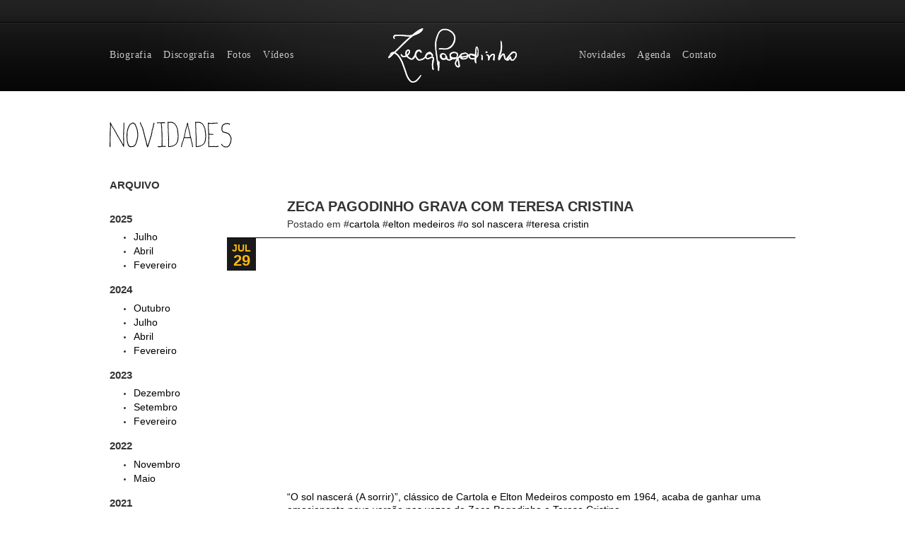

--- FILE ---
content_type: text/html; charset=UTF-8
request_url: https://zecapagodinho.com.br/2019/07/
body_size: 15556
content:
<!DOCTYPE html>
<html class="no-js">
    <head>
        <meta charset="utf-8">
        <meta http-equiv="X-UA-Compatible" content="IE=edge,chrome=1">
        <title>Zeca Pagodinho</title>
        <meta name="description" content="Zeca passeia por suas memórias afetivas e musicais, celebrando 30 anos de carreira com um repertório de clássicos do samba de todos os tempos.">
        <meta property="og:title" content="Zeca Pagodinho grava com Teresa Cristina"/>
        <meta property="og:url" content="https://zecapagodinho.com.br/zeca-pagodinho-regrava-cartola-com-teresa-cristina/"/>
        <meta property="og:site_name" content="Zeca Pagodinho"/>
        <meta property="og:image" content="https://zecapagodinho.com.br/wp-content/uploads/2019/07/Capa-site-zp-home-300x201.jpg"/>
        <!-- <meta name="viewport" content="width=device-width, initial-scale=1.0, maximum-scale=1.0"> -->
        
        <!-- FAVICON -->
        <link rel="icon" type="image/png" href="https://zecapagodinho.com.br/wp-content/themes/zeca_pagodinho/favicon.ico?v=2.0">

        
		<!-- All in One SEO 4.9.3 - aioseo.com -->
	<meta name="robots" content="max-image-preview:large" />
	<link rel="canonical" href="https://zecapagodinho.com.br/2019/07/" />
	<meta name="generator" content="All in One SEO (AIOSEO) 4.9.3" />
		<script type="application/ld+json" class="aioseo-schema">
			{"@context":"https:\/\/schema.org","@graph":[{"@type":"BreadcrumbList","@id":"https:\/\/zecapagodinho.com.br\/2019\/07\/#breadcrumblist","itemListElement":[{"@type":"ListItem","@id":"https:\/\/zecapagodinho.com.br#listItem","position":1,"name":"Home","item":"https:\/\/zecapagodinho.com.br","nextItem":{"@type":"ListItem","@id":"https:\/\/zecapagodinho.com.br\/2019\/#listItem","name":2019}},{"@type":"ListItem","@id":"https:\/\/zecapagodinho.com.br\/2019\/#listItem","position":2,"name":2019,"item":"https:\/\/zecapagodinho.com.br\/2019\/","nextItem":{"@type":"ListItem","@id":"https:\/\/zecapagodinho.com.br\/2019\/07\/#listItem","name":"07"},"previousItem":{"@type":"ListItem","@id":"https:\/\/zecapagodinho.com.br#listItem","name":"Home"}},{"@type":"ListItem","@id":"https:\/\/zecapagodinho.com.br\/2019\/07\/#listItem","position":3,"name":"07","previousItem":{"@type":"ListItem","@id":"https:\/\/zecapagodinho.com.br\/2019\/#listItem","name":2019}}]},{"@type":"CollectionPage","@id":"https:\/\/zecapagodinho.com.br\/2019\/07\/#collectionpage","url":"https:\/\/zecapagodinho.com.br\/2019\/07\/","name":"July, 2019 - Zeca Pagodinho","inLanguage":"pt-BR","isPartOf":{"@id":"https:\/\/zecapagodinho.com.br\/#website"},"breadcrumb":{"@id":"https:\/\/zecapagodinho.com.br\/2019\/07\/#breadcrumblist"}},{"@type":"Organization","@id":"https:\/\/zecapagodinho.com.br\/#organization","name":"New","description":"Zeca passeia por suas mem\u00f3rias afetivas e musicais, celebrando 30 anos de carreira com um repert\u00f3rio de cl\u00e1ssicos do samba de todos os tempos.","url":"https:\/\/zecapagodinho.com.br\/"},{"@type":"WebSite","@id":"https:\/\/zecapagodinho.com.br\/#website","url":"https:\/\/zecapagodinho.com.br\/","name":"Zeca Pagodinho","description":"Zeca passeia por suas mem\u00f3rias afetivas e musicais, celebrando 30 anos de carreira com um repert\u00f3rio de cl\u00e1ssicos do samba de todos os tempos.","inLanguage":"pt-BR","publisher":{"@id":"https:\/\/zecapagodinho.com.br\/#organization"}}]}
		</script>
		<!-- All in One SEO -->

<script>window._wca = window._wca || [];</script>
<link rel='dns-prefetch' href='//ajax.googleapis.com' />
<link rel='dns-prefetch' href='//stats.wp.com' />
<link rel='dns-prefetch' href='//widgets.wp.com' />
<link rel='dns-prefetch' href='//jetpack.wordpress.com' />
<link rel='dns-prefetch' href='//s0.wp.com' />
<link rel='dns-prefetch' href='//public-api.wordpress.com' />
<link rel='dns-prefetch' href='//0.gravatar.com' />
<link rel='dns-prefetch' href='//1.gravatar.com' />
<link rel='dns-prefetch' href='//2.gravatar.com' />
<style id='wp-img-auto-sizes-contain-inline-css' type='text/css'>
img:is([sizes=auto i],[sizes^="auto," i]){contain-intrinsic-size:3000px 1500px}
/*# sourceURL=wp-img-auto-sizes-contain-inline-css */
</style>
<style id='wp-emoji-styles-inline-css' type='text/css'>

	img.wp-smiley, img.emoji {
		display: inline !important;
		border: none !important;
		box-shadow: none !important;
		height: 1em !important;
		width: 1em !important;
		margin: 0 0.07em !important;
		vertical-align: -0.1em !important;
		background: none !important;
		padding: 0 !important;
	}
/*# sourceURL=wp-emoji-styles-inline-css */
</style>
<link rel='stylesheet' id='wp-block-library-css' href='https://zecapagodinho.com.br/wp-includes/css/dist/block-library/style.min.css?ver=6.9' type='text/css' media='all' />
<style id='wp-block-library-inline-css' type='text/css'>
.has-text-align-justify{text-align:justify;}

/*# sourceURL=wp-block-library-inline-css */
</style><style id='global-styles-inline-css' type='text/css'>
:root{--wp--preset--aspect-ratio--square: 1;--wp--preset--aspect-ratio--4-3: 4/3;--wp--preset--aspect-ratio--3-4: 3/4;--wp--preset--aspect-ratio--3-2: 3/2;--wp--preset--aspect-ratio--2-3: 2/3;--wp--preset--aspect-ratio--16-9: 16/9;--wp--preset--aspect-ratio--9-16: 9/16;--wp--preset--color--black: #000000;--wp--preset--color--cyan-bluish-gray: #abb8c3;--wp--preset--color--white: #ffffff;--wp--preset--color--pale-pink: #f78da7;--wp--preset--color--vivid-red: #cf2e2e;--wp--preset--color--luminous-vivid-orange: #ff6900;--wp--preset--color--luminous-vivid-amber: #fcb900;--wp--preset--color--light-green-cyan: #7bdcb5;--wp--preset--color--vivid-green-cyan: #00d084;--wp--preset--color--pale-cyan-blue: #8ed1fc;--wp--preset--color--vivid-cyan-blue: #0693e3;--wp--preset--color--vivid-purple: #9b51e0;--wp--preset--gradient--vivid-cyan-blue-to-vivid-purple: linear-gradient(135deg,rgb(6,147,227) 0%,rgb(155,81,224) 100%);--wp--preset--gradient--light-green-cyan-to-vivid-green-cyan: linear-gradient(135deg,rgb(122,220,180) 0%,rgb(0,208,130) 100%);--wp--preset--gradient--luminous-vivid-amber-to-luminous-vivid-orange: linear-gradient(135deg,rgb(252,185,0) 0%,rgb(255,105,0) 100%);--wp--preset--gradient--luminous-vivid-orange-to-vivid-red: linear-gradient(135deg,rgb(255,105,0) 0%,rgb(207,46,46) 100%);--wp--preset--gradient--very-light-gray-to-cyan-bluish-gray: linear-gradient(135deg,rgb(238,238,238) 0%,rgb(169,184,195) 100%);--wp--preset--gradient--cool-to-warm-spectrum: linear-gradient(135deg,rgb(74,234,220) 0%,rgb(151,120,209) 20%,rgb(207,42,186) 40%,rgb(238,44,130) 60%,rgb(251,105,98) 80%,rgb(254,248,76) 100%);--wp--preset--gradient--blush-light-purple: linear-gradient(135deg,rgb(255,206,236) 0%,rgb(152,150,240) 100%);--wp--preset--gradient--blush-bordeaux: linear-gradient(135deg,rgb(254,205,165) 0%,rgb(254,45,45) 50%,rgb(107,0,62) 100%);--wp--preset--gradient--luminous-dusk: linear-gradient(135deg,rgb(255,203,112) 0%,rgb(199,81,192) 50%,rgb(65,88,208) 100%);--wp--preset--gradient--pale-ocean: linear-gradient(135deg,rgb(255,245,203) 0%,rgb(182,227,212) 50%,rgb(51,167,181) 100%);--wp--preset--gradient--electric-grass: linear-gradient(135deg,rgb(202,248,128) 0%,rgb(113,206,126) 100%);--wp--preset--gradient--midnight: linear-gradient(135deg,rgb(2,3,129) 0%,rgb(40,116,252) 100%);--wp--preset--font-size--small: 13px;--wp--preset--font-size--medium: 20px;--wp--preset--font-size--large: 36px;--wp--preset--font-size--x-large: 42px;--wp--preset--font-family--albert-sans: 'Albert Sans', sans-serif;--wp--preset--font-family--alegreya: Alegreya, serif;--wp--preset--font-family--arvo: Arvo, serif;--wp--preset--font-family--bodoni-moda: 'Bodoni Moda', serif;--wp--preset--font-family--bricolage-grotesque: 'Bricolage Grotesque', sans-serif;--wp--preset--font-family--cabin: Cabin, sans-serif;--wp--preset--font-family--chivo: Chivo, sans-serif;--wp--preset--font-family--commissioner: Commissioner, sans-serif;--wp--preset--font-family--cormorant: Cormorant, serif;--wp--preset--font-family--courier-prime: 'Courier Prime', monospace;--wp--preset--font-family--crimson-pro: 'Crimson Pro', serif;--wp--preset--font-family--dm-mono: 'DM Mono', monospace;--wp--preset--font-family--dm-sans: 'DM Sans', sans-serif;--wp--preset--font-family--dm-serif-display: 'DM Serif Display', serif;--wp--preset--font-family--domine: Domine, serif;--wp--preset--font-family--eb-garamond: 'EB Garamond', serif;--wp--preset--font-family--epilogue: Epilogue, sans-serif;--wp--preset--font-family--fahkwang: Fahkwang, sans-serif;--wp--preset--font-family--figtree: Figtree, sans-serif;--wp--preset--font-family--fira-sans: 'Fira Sans', sans-serif;--wp--preset--font-family--fjalla-one: 'Fjalla One', sans-serif;--wp--preset--font-family--fraunces: Fraunces, serif;--wp--preset--font-family--gabarito: Gabarito, system-ui;--wp--preset--font-family--ibm-plex-mono: 'IBM Plex Mono', monospace;--wp--preset--font-family--ibm-plex-sans: 'IBM Plex Sans', sans-serif;--wp--preset--font-family--ibarra-real-nova: 'Ibarra Real Nova', serif;--wp--preset--font-family--instrument-serif: 'Instrument Serif', serif;--wp--preset--font-family--inter: Inter, sans-serif;--wp--preset--font-family--josefin-sans: 'Josefin Sans', sans-serif;--wp--preset--font-family--jost: Jost, sans-serif;--wp--preset--font-family--libre-baskerville: 'Libre Baskerville', serif;--wp--preset--font-family--libre-franklin: 'Libre Franklin', sans-serif;--wp--preset--font-family--literata: Literata, serif;--wp--preset--font-family--lora: Lora, serif;--wp--preset--font-family--merriweather: Merriweather, serif;--wp--preset--font-family--montserrat: Montserrat, sans-serif;--wp--preset--font-family--newsreader: Newsreader, serif;--wp--preset--font-family--noto-sans-mono: 'Noto Sans Mono', sans-serif;--wp--preset--font-family--nunito: Nunito, sans-serif;--wp--preset--font-family--open-sans: 'Open Sans', sans-serif;--wp--preset--font-family--overpass: Overpass, sans-serif;--wp--preset--font-family--pt-serif: 'PT Serif', serif;--wp--preset--font-family--petrona: Petrona, serif;--wp--preset--font-family--piazzolla: Piazzolla, serif;--wp--preset--font-family--playfair-display: 'Playfair Display', serif;--wp--preset--font-family--plus-jakarta-sans: 'Plus Jakarta Sans', sans-serif;--wp--preset--font-family--poppins: Poppins, sans-serif;--wp--preset--font-family--raleway: Raleway, sans-serif;--wp--preset--font-family--roboto: Roboto, sans-serif;--wp--preset--font-family--roboto-slab: 'Roboto Slab', serif;--wp--preset--font-family--rubik: Rubik, sans-serif;--wp--preset--font-family--rufina: Rufina, serif;--wp--preset--font-family--sora: Sora, sans-serif;--wp--preset--font-family--source-sans-3: 'Source Sans 3', sans-serif;--wp--preset--font-family--source-serif-4: 'Source Serif 4', serif;--wp--preset--font-family--space-mono: 'Space Mono', monospace;--wp--preset--font-family--syne: Syne, sans-serif;--wp--preset--font-family--texturina: Texturina, serif;--wp--preset--font-family--urbanist: Urbanist, sans-serif;--wp--preset--font-family--work-sans: 'Work Sans', sans-serif;--wp--preset--spacing--20: 0.44rem;--wp--preset--spacing--30: 0.67rem;--wp--preset--spacing--40: 1rem;--wp--preset--spacing--50: 1.5rem;--wp--preset--spacing--60: 2.25rem;--wp--preset--spacing--70: 3.38rem;--wp--preset--spacing--80: 5.06rem;--wp--preset--shadow--natural: 6px 6px 9px rgba(0, 0, 0, 0.2);--wp--preset--shadow--deep: 12px 12px 50px rgba(0, 0, 0, 0.4);--wp--preset--shadow--sharp: 6px 6px 0px rgba(0, 0, 0, 0.2);--wp--preset--shadow--outlined: 6px 6px 0px -3px rgb(255, 255, 255), 6px 6px rgb(0, 0, 0);--wp--preset--shadow--crisp: 6px 6px 0px rgb(0, 0, 0);}:where(.is-layout-flex){gap: 0.5em;}:where(.is-layout-grid){gap: 0.5em;}body .is-layout-flex{display: flex;}.is-layout-flex{flex-wrap: wrap;align-items: center;}.is-layout-flex > :is(*, div){margin: 0;}body .is-layout-grid{display: grid;}.is-layout-grid > :is(*, div){margin: 0;}:where(.wp-block-columns.is-layout-flex){gap: 2em;}:where(.wp-block-columns.is-layout-grid){gap: 2em;}:where(.wp-block-post-template.is-layout-flex){gap: 1.25em;}:where(.wp-block-post-template.is-layout-grid){gap: 1.25em;}.has-black-color{color: var(--wp--preset--color--black) !important;}.has-cyan-bluish-gray-color{color: var(--wp--preset--color--cyan-bluish-gray) !important;}.has-white-color{color: var(--wp--preset--color--white) !important;}.has-pale-pink-color{color: var(--wp--preset--color--pale-pink) !important;}.has-vivid-red-color{color: var(--wp--preset--color--vivid-red) !important;}.has-luminous-vivid-orange-color{color: var(--wp--preset--color--luminous-vivid-orange) !important;}.has-luminous-vivid-amber-color{color: var(--wp--preset--color--luminous-vivid-amber) !important;}.has-light-green-cyan-color{color: var(--wp--preset--color--light-green-cyan) !important;}.has-vivid-green-cyan-color{color: var(--wp--preset--color--vivid-green-cyan) !important;}.has-pale-cyan-blue-color{color: var(--wp--preset--color--pale-cyan-blue) !important;}.has-vivid-cyan-blue-color{color: var(--wp--preset--color--vivid-cyan-blue) !important;}.has-vivid-purple-color{color: var(--wp--preset--color--vivid-purple) !important;}.has-black-background-color{background-color: var(--wp--preset--color--black) !important;}.has-cyan-bluish-gray-background-color{background-color: var(--wp--preset--color--cyan-bluish-gray) !important;}.has-white-background-color{background-color: var(--wp--preset--color--white) !important;}.has-pale-pink-background-color{background-color: var(--wp--preset--color--pale-pink) !important;}.has-vivid-red-background-color{background-color: var(--wp--preset--color--vivid-red) !important;}.has-luminous-vivid-orange-background-color{background-color: var(--wp--preset--color--luminous-vivid-orange) !important;}.has-luminous-vivid-amber-background-color{background-color: var(--wp--preset--color--luminous-vivid-amber) !important;}.has-light-green-cyan-background-color{background-color: var(--wp--preset--color--light-green-cyan) !important;}.has-vivid-green-cyan-background-color{background-color: var(--wp--preset--color--vivid-green-cyan) !important;}.has-pale-cyan-blue-background-color{background-color: var(--wp--preset--color--pale-cyan-blue) !important;}.has-vivid-cyan-blue-background-color{background-color: var(--wp--preset--color--vivid-cyan-blue) !important;}.has-vivid-purple-background-color{background-color: var(--wp--preset--color--vivid-purple) !important;}.has-black-border-color{border-color: var(--wp--preset--color--black) !important;}.has-cyan-bluish-gray-border-color{border-color: var(--wp--preset--color--cyan-bluish-gray) !important;}.has-white-border-color{border-color: var(--wp--preset--color--white) !important;}.has-pale-pink-border-color{border-color: var(--wp--preset--color--pale-pink) !important;}.has-vivid-red-border-color{border-color: var(--wp--preset--color--vivid-red) !important;}.has-luminous-vivid-orange-border-color{border-color: var(--wp--preset--color--luminous-vivid-orange) !important;}.has-luminous-vivid-amber-border-color{border-color: var(--wp--preset--color--luminous-vivid-amber) !important;}.has-light-green-cyan-border-color{border-color: var(--wp--preset--color--light-green-cyan) !important;}.has-vivid-green-cyan-border-color{border-color: var(--wp--preset--color--vivid-green-cyan) !important;}.has-pale-cyan-blue-border-color{border-color: var(--wp--preset--color--pale-cyan-blue) !important;}.has-vivid-cyan-blue-border-color{border-color: var(--wp--preset--color--vivid-cyan-blue) !important;}.has-vivid-purple-border-color{border-color: var(--wp--preset--color--vivid-purple) !important;}.has-vivid-cyan-blue-to-vivid-purple-gradient-background{background: var(--wp--preset--gradient--vivid-cyan-blue-to-vivid-purple) !important;}.has-light-green-cyan-to-vivid-green-cyan-gradient-background{background: var(--wp--preset--gradient--light-green-cyan-to-vivid-green-cyan) !important;}.has-luminous-vivid-amber-to-luminous-vivid-orange-gradient-background{background: var(--wp--preset--gradient--luminous-vivid-amber-to-luminous-vivid-orange) !important;}.has-luminous-vivid-orange-to-vivid-red-gradient-background{background: var(--wp--preset--gradient--luminous-vivid-orange-to-vivid-red) !important;}.has-very-light-gray-to-cyan-bluish-gray-gradient-background{background: var(--wp--preset--gradient--very-light-gray-to-cyan-bluish-gray) !important;}.has-cool-to-warm-spectrum-gradient-background{background: var(--wp--preset--gradient--cool-to-warm-spectrum) !important;}.has-blush-light-purple-gradient-background{background: var(--wp--preset--gradient--blush-light-purple) !important;}.has-blush-bordeaux-gradient-background{background: var(--wp--preset--gradient--blush-bordeaux) !important;}.has-luminous-dusk-gradient-background{background: var(--wp--preset--gradient--luminous-dusk) !important;}.has-pale-ocean-gradient-background{background: var(--wp--preset--gradient--pale-ocean) !important;}.has-electric-grass-gradient-background{background: var(--wp--preset--gradient--electric-grass) !important;}.has-midnight-gradient-background{background: var(--wp--preset--gradient--midnight) !important;}.has-small-font-size{font-size: var(--wp--preset--font-size--small) !important;}.has-medium-font-size{font-size: var(--wp--preset--font-size--medium) !important;}.has-large-font-size{font-size: var(--wp--preset--font-size--large) !important;}.has-x-large-font-size{font-size: var(--wp--preset--font-size--x-large) !important;}.has-albert-sans-font-family{font-family: var(--wp--preset--font-family--albert-sans) !important;}.has-alegreya-font-family{font-family: var(--wp--preset--font-family--alegreya) !important;}.has-arvo-font-family{font-family: var(--wp--preset--font-family--arvo) !important;}.has-bodoni-moda-font-family{font-family: var(--wp--preset--font-family--bodoni-moda) !important;}.has-bricolage-grotesque-font-family{font-family: var(--wp--preset--font-family--bricolage-grotesque) !important;}.has-cabin-font-family{font-family: var(--wp--preset--font-family--cabin) !important;}.has-chivo-font-family{font-family: var(--wp--preset--font-family--chivo) !important;}.has-commissioner-font-family{font-family: var(--wp--preset--font-family--commissioner) !important;}.has-cormorant-font-family{font-family: var(--wp--preset--font-family--cormorant) !important;}.has-courier-prime-font-family{font-family: var(--wp--preset--font-family--courier-prime) !important;}.has-crimson-pro-font-family{font-family: var(--wp--preset--font-family--crimson-pro) !important;}.has-dm-mono-font-family{font-family: var(--wp--preset--font-family--dm-mono) !important;}.has-dm-sans-font-family{font-family: var(--wp--preset--font-family--dm-sans) !important;}.has-dm-serif-display-font-family{font-family: var(--wp--preset--font-family--dm-serif-display) !important;}.has-domine-font-family{font-family: var(--wp--preset--font-family--domine) !important;}.has-eb-garamond-font-family{font-family: var(--wp--preset--font-family--eb-garamond) !important;}.has-epilogue-font-family{font-family: var(--wp--preset--font-family--epilogue) !important;}.has-fahkwang-font-family{font-family: var(--wp--preset--font-family--fahkwang) !important;}.has-figtree-font-family{font-family: var(--wp--preset--font-family--figtree) !important;}.has-fira-sans-font-family{font-family: var(--wp--preset--font-family--fira-sans) !important;}.has-fjalla-one-font-family{font-family: var(--wp--preset--font-family--fjalla-one) !important;}.has-fraunces-font-family{font-family: var(--wp--preset--font-family--fraunces) !important;}.has-gabarito-font-family{font-family: var(--wp--preset--font-family--gabarito) !important;}.has-ibm-plex-mono-font-family{font-family: var(--wp--preset--font-family--ibm-plex-mono) !important;}.has-ibm-plex-sans-font-family{font-family: var(--wp--preset--font-family--ibm-plex-sans) !important;}.has-ibarra-real-nova-font-family{font-family: var(--wp--preset--font-family--ibarra-real-nova) !important;}.has-instrument-serif-font-family{font-family: var(--wp--preset--font-family--instrument-serif) !important;}.has-inter-font-family{font-family: var(--wp--preset--font-family--inter) !important;}.has-josefin-sans-font-family{font-family: var(--wp--preset--font-family--josefin-sans) !important;}.has-jost-font-family{font-family: var(--wp--preset--font-family--jost) !important;}.has-libre-baskerville-font-family{font-family: var(--wp--preset--font-family--libre-baskerville) !important;}.has-libre-franklin-font-family{font-family: var(--wp--preset--font-family--libre-franklin) !important;}.has-literata-font-family{font-family: var(--wp--preset--font-family--literata) !important;}.has-lora-font-family{font-family: var(--wp--preset--font-family--lora) !important;}.has-merriweather-font-family{font-family: var(--wp--preset--font-family--merriweather) !important;}.has-montserrat-font-family{font-family: var(--wp--preset--font-family--montserrat) !important;}.has-newsreader-font-family{font-family: var(--wp--preset--font-family--newsreader) !important;}.has-noto-sans-mono-font-family{font-family: var(--wp--preset--font-family--noto-sans-mono) !important;}.has-nunito-font-family{font-family: var(--wp--preset--font-family--nunito) !important;}.has-open-sans-font-family{font-family: var(--wp--preset--font-family--open-sans) !important;}.has-overpass-font-family{font-family: var(--wp--preset--font-family--overpass) !important;}.has-pt-serif-font-family{font-family: var(--wp--preset--font-family--pt-serif) !important;}.has-petrona-font-family{font-family: var(--wp--preset--font-family--petrona) !important;}.has-piazzolla-font-family{font-family: var(--wp--preset--font-family--piazzolla) !important;}.has-playfair-display-font-family{font-family: var(--wp--preset--font-family--playfair-display) !important;}.has-plus-jakarta-sans-font-family{font-family: var(--wp--preset--font-family--plus-jakarta-sans) !important;}.has-poppins-font-family{font-family: var(--wp--preset--font-family--poppins) !important;}.has-raleway-font-family{font-family: var(--wp--preset--font-family--raleway) !important;}.has-roboto-font-family{font-family: var(--wp--preset--font-family--roboto) !important;}.has-roboto-slab-font-family{font-family: var(--wp--preset--font-family--roboto-slab) !important;}.has-rubik-font-family{font-family: var(--wp--preset--font-family--rubik) !important;}.has-rufina-font-family{font-family: var(--wp--preset--font-family--rufina) !important;}.has-sora-font-family{font-family: var(--wp--preset--font-family--sora) !important;}.has-source-sans-3-font-family{font-family: var(--wp--preset--font-family--source-sans-3) !important;}.has-source-serif-4-font-family{font-family: var(--wp--preset--font-family--source-serif-4) !important;}.has-space-mono-font-family{font-family: var(--wp--preset--font-family--space-mono) !important;}.has-syne-font-family{font-family: var(--wp--preset--font-family--syne) !important;}.has-texturina-font-family{font-family: var(--wp--preset--font-family--texturina) !important;}.has-urbanist-font-family{font-family: var(--wp--preset--font-family--urbanist) !important;}.has-work-sans-font-family{font-family: var(--wp--preset--font-family--work-sans) !important;}
/*# sourceURL=global-styles-inline-css */
</style>

<style id='classic-theme-styles-inline-css' type='text/css'>
/*! This file is auto-generated */
.wp-block-button__link{color:#fff;background-color:#32373c;border-radius:9999px;box-shadow:none;text-decoration:none;padding:calc(.667em + 2px) calc(1.333em + 2px);font-size:1.125em}.wp-block-file__button{background:#32373c;color:#fff;text-decoration:none}
/*# sourceURL=/wp-includes/css/classic-themes.min.css */
</style>
<link rel='stylesheet' id='wc-gift-cards-blocks-integration-css' href='https://zecapagodinho.com.br/wp-content/plugins/woocommerce-gift-cards/assets/dist/frontend/blocks.css?ver=2.7.2' type='text/css' media='all' />
<link rel='stylesheet' id='contact-form-7-css' href='https://zecapagodinho.com.br/wp-content/plugins/contact-form-7/includes/css/styles.css?ver=6.0.6' type='text/css' media='all' />
<link rel='stylesheet' id='woocommerce-layout-css' href='https://zecapagodinho.com.br/wp-content/plugins/woocommerce/assets/css/woocommerce-layout.css?ver=10.4.3' type='text/css' media='all' />
<style id='woocommerce-layout-inline-css' type='text/css'>

	.infinite-scroll .woocommerce-pagination {
		display: none;
	}
/*# sourceURL=woocommerce-layout-inline-css */
</style>
<link rel='stylesheet' id='woocommerce-smallscreen-css' href='https://zecapagodinho.com.br/wp-content/plugins/woocommerce/assets/css/woocommerce-smallscreen.css?ver=10.4.3' type='text/css' media='only screen and (max-width: 768px)' />
<link rel='stylesheet' id='woocommerce-general-css' href='https://zecapagodinho.com.br/wp-content/plugins/woocommerce/assets/css/woocommerce.css?ver=10.4.3' type='text/css' media='all' />
<style id='woocommerce-inline-inline-css' type='text/css'>
.woocommerce form .form-row .required { visibility: visible; }
/*# sourceURL=woocommerce-inline-inline-css */
</style>
<link rel='stylesheet' id='wc-bis-css-css' href='https://zecapagodinho.com.br/wp-content/plugins/woocommerce-back-in-stock-notifications/assets/css/frontend/woocommerce.css?ver=3.3.3' type='text/css' media='all' />
<link rel='stylesheet' id='wc-gc-css-css' href='https://zecapagodinho.com.br/wp-content/plugins/woocommerce-gift-cards/assets/css/frontend/woocommerce.css?ver=2.7.2' type='text/css' media='all' />
<link rel='stylesheet' id='wc-prl-css-css' href='https://zecapagodinho.com.br/wp-content/plugins/woocommerce-product-recommendations/assets/css/frontend/woocommerce.css?ver=4.3.2' type='text/css' media='all' />
<link rel='stylesheet' id='normalize-css' href='https://zecapagodinho.com.br/wp-content/themes/zeca_pagodinho/css/normalize.min.css?ver=1.1.0' type='text/css' media='all' />
<link rel='stylesheet' id='bootstrap-css' href='https://zecapagodinho.com.br/wp-content/themes/zeca_pagodinho/css/bootstrap.min.css?ver=2.3.0' type='text/css' media='all' />
<link rel='stylesheet' id='jplayer-css' href='https://zecapagodinho.com.br/wp-content/themes/zeca_pagodinho/css/jplayer.skin.css?ver=2.2.0' type='text/css' media='all' />
<link rel='stylesheet' id='main-css' href='https://zecapagodinho.com.br/wp-content/themes/zeca_pagodinho/css/main.css?ver=1.1' type='text/css' media='all' />
<link rel='stylesheet' id='jetpack_likes-css' href='https://zecapagodinho.com.br/wp-content/plugins/jetpack/modules/likes/style.css?ver=15.5-a.3' type='text/css' media='all' />
<link rel='stylesheet' id='wp-calypso-bridge-masterbar-css' href='https://zecapagodinho.com.br/wp-content/mu-plugins/wpcomsh/vendor/automattic/wc-calypso-bridge/store-on-wpcom/assets/css/masterbar.css?ver=2.11.4' type='text/css' media='all' />
<link rel='stylesheet' id='wc-pb-checkout-blocks-css' href='https://zecapagodinho.com.br/wp-content/plugins/woocommerce-product-bundles/assets/css/frontend/checkout-blocks.css?ver=8.5.5' type='text/css' media='all' />
<style id='wc-pb-checkout-blocks-inline-css' type='text/css'>
table.wc-block-cart-items .wc-block-cart-items__row.is-bundle__meta_hidden .wc-block-components-product-details__inclui, .wc-block-components-order-summary-item.is-bundle__meta_hidden .wc-block-components-product-details__inclui { display:none; } table.wc-block-cart-items .wc-block-cart-items__row.is-bundle .wc-block-components-product-details__inclui .wc-block-components-product-details__name, .wc-block-components-order-summary-item.is-bundle .wc-block-components-product-details__inclui .wc-block-components-product-details__name { display:block; margin-bottom: 0.5em } table.wc-block-cart-items .wc-block-cart-items__row.is-bundle .wc-block-components-product-details__inclui:not(:first-of-type) .wc-block-components-product-details__name, .wc-block-components-order-summary-item.is-bundle .wc-block-components-product-details__inclui:not(:first-of-type) .wc-block-components-product-details__name { display:none } table.wc-block-cart-items .wc-block-cart-items__row.is-bundle .wc-block-components-product-details__inclui + li:not( .wc-block-components-product-details__inclui ), .wc-block-components-order-summary-item.is-bundle .wc-block-components-product-details__inclui + li:not( .wc-block-components-product-details__inclui ) { margin-top:0.5em }
/*# sourceURL=wc-pb-checkout-blocks-inline-css */
</style>
<link rel='stylesheet' id='wc-bundle-style-css' href='https://zecapagodinho.com.br/wp-content/plugins/woocommerce-product-bundles/assets/css/frontend/woocommerce.css?ver=8.5.5' type='text/css' media='all' />
<style id='jetpack-global-styles-frontend-style-inline-css' type='text/css'>
:root { --font-headings: unset; --font-base: unset; --font-headings-default: -apple-system,BlinkMacSystemFont,"Segoe UI",Roboto,Oxygen-Sans,Ubuntu,Cantarell,"Helvetica Neue",sans-serif; --font-base-default: -apple-system,BlinkMacSystemFont,"Segoe UI",Roboto,Oxygen-Sans,Ubuntu,Cantarell,"Helvetica Neue",sans-serif;}
/*# sourceURL=jetpack-global-styles-frontend-style-inline-css */
</style>
<script type="text/template" id="tmpl-variation-template">
	<div class="woocommerce-variation-description">{{{ data.variation.variation_description }}}</div>
	<div class="woocommerce-variation-price">{{{ data.variation.price_html }}}</div>
	<div class="woocommerce-variation-availability">{{{ data.variation.availability_html }}}</div>
</script>
<script type="text/template" id="tmpl-unavailable-variation-template">
	<p role="alert">Desculpe, este produto não está disponível. Escolha uma combinação diferente.</p>
</script>
<script type="text/javascript" src="https://zecapagodinho.com.br/wp-content/themes/zeca_pagodinho/js/vendor/modernizr-2.6.2.min.js?ver=2.6.2" id="modernizr-js"></script>
<script type="text/javascript" src="https://ajax.googleapis.com/ajax/libs/jquery/1.9.1/jquery.min.js?ver=1.9.1" id="jquery-js"></script>
<script type="text/javascript" src="https://zecapagodinho.com.br/wp-includes/js/underscore.min.js?ver=1.13.7" id="underscore-js"></script>
<script type="text/javascript" id="wp-util-js-extra">
/* <![CDATA[ */
var _wpUtilSettings = {"ajax":{"url":"/wp-admin/admin-ajax.php"}};
//# sourceURL=wp-util-js-extra
/* ]]> */
</script>
<script type="text/javascript" src="https://zecapagodinho.com.br/wp-includes/js/wp-util.min.js?ver=6.9" id="wp-util-js"></script>
<script type="text/javascript" src="https://zecapagodinho.com.br/wp-content/plugins/woocommerce/assets/js/jquery-blockui/jquery.blockUI.min.js?ver=2.7.0-wc.10.4.3" id="wc-jquery-blockui-js" data-wp-strategy="defer"></script>
<script type="text/javascript" id="jetpack-mu-wpcom-settings-js-before">
/* <![CDATA[ */
var JETPACK_MU_WPCOM_SETTINGS = {"assetsUrl":"https://zecapagodinho.com.br/wp-content/mu-plugins/wpcomsh/jetpack_vendor/automattic/jetpack-mu-wpcom/src/build/"};
//# sourceURL=jetpack-mu-wpcom-settings-js-before
/* ]]> */
</script>
<script type="text/javascript" id="wc-add-to-cart-js-extra">
/* <![CDATA[ */
var wc_add_to_cart_params = {"ajax_url":"/wp-admin/admin-ajax.php","wc_ajax_url":"/?wc-ajax=%%endpoint%%","i18n_view_cart":"Ver carrinho","cart_url":"https://zecapagodinho.com.br/carrinho-2/","is_cart":"","cart_redirect_after_add":"no"};
//# sourceURL=wc-add-to-cart-js-extra
/* ]]> */
</script>
<script type="text/javascript" src="https://zecapagodinho.com.br/wp-content/plugins/woocommerce/assets/js/frontend/add-to-cart.min.js?ver=10.4.3" id="wc-add-to-cart-js" defer="defer" data-wp-strategy="defer"></script>
<script type="text/javascript" src="https://zecapagodinho.com.br/wp-content/plugins/woocommerce/assets/js/js-cookie/js.cookie.min.js?ver=2.1.4-wc.10.4.3" id="wc-js-cookie-js" defer="defer" data-wp-strategy="defer"></script>
<script type="text/javascript" id="woocommerce-js-extra">
/* <![CDATA[ */
var woocommerce_params = {"ajax_url":"/wp-admin/admin-ajax.php","wc_ajax_url":"/?wc-ajax=%%endpoint%%","i18n_password_show":"Mostrar senha","i18n_password_hide":"Ocultar senha"};
//# sourceURL=woocommerce-js-extra
/* ]]> */
</script>
<script type="text/javascript" src="https://zecapagodinho.com.br/wp-content/plugins/woocommerce/assets/js/frontend/woocommerce.min.js?ver=10.4.3" id="woocommerce-js" defer="defer" data-wp-strategy="defer"></script>
<script type="text/javascript" src="https://stats.wp.com/s-202604.js" id="woocommerce-analytics-js" defer="defer" data-wp-strategy="defer"></script>
<link rel="https://api.w.org/" href="https://zecapagodinho.com.br/wp-json/" /><style type="text/css">
.qtranxs_flag_pt {background-image: url(https://zecapagodinho.com.br/wp-content/plugins/qtranslate-x/flags/br.png); background-repeat: no-repeat;}
.qtranxs_flag_en {background-image: url(https://zecapagodinho.com.br/wp-content/plugins/qtranslate-x/flags/gb.png); background-repeat: no-repeat;}
</style>
<link hreflang="pt" href="https://zecapagodinho.com.br/pt/2019/07/" rel="alternate" />
<link hreflang="en" href="https://zecapagodinho.com.br/en/2019/07/" rel="alternate" />
<link hreflang="x-default" href="https://zecapagodinho.com.br/2019/07/" rel="alternate" />
<meta name="generator" content="qTranslate-X 3.4.6.8" />
  <script type="text/javascript">
    var _gaq = _gaq || [];
    _gaq.push(['_setAccount', 'UA-625452-26']);
    _gaq.push(['_trackPageview']);

    (function() {
      var ga = document.createElement('script'); ga.type = 'text/javascript'; ga.async = true;
      ga.src = ('https:' == document.location.protocol ? 'https://ssl' : 'http://www') + '.google-analytics.com/ga.js';
      var s = document.getElementsByTagName('script')[0]; s.parentNode.insertBefore(ga, s);
    })();
  </script>
	<noscript><style>.woocommerce-product-gallery{ opacity: 1 !important; }</style></noscript>
			<style type="text/css">
			.recentcomments a {
				display: inline !important;
				padding: 0 !important;
				margin: 0 !important;
			}

			table.recentcommentsavatartop img.avatar, table.recentcommentsavatarend img.avatar {
				border: 0;
				margin: 0;
			}

			table.recentcommentsavatartop a, table.recentcommentsavatarend a {
				border: 0 !important;
				background-color: transparent !important;
			}

			td.recentcommentsavatarend, td.recentcommentsavatartop {
				padding: 0 0 1px 0;
				margin: 0;
			}

			td.recentcommentstextend {
				border: none !important;
				padding: 0 0 2px 10px;
			}

			.rtl td.recentcommentstextend {
				padding: 0 10px 2px 0;
			}

			td.recentcommentstexttop {
				border: none;
				padding: 0 0 0 10px;
			}

			.rtl td.recentcommentstexttop {
				padding: 0 10px 0 0;
			}
		</style>
		<link rel="icon" href="https://s0.wp.com/i/webclip.png" sizes="32x32" />
<link rel="icon" href="https://s0.wp.com/i/webclip.png" sizes="192x192" />
<link rel="apple-touch-icon" href="https://s0.wp.com/i/webclip.png" />
<meta name="msapplication-TileImage" content="https://s0.wp.com/i/webclip.png" />
    <link rel='stylesheet' id='wc-blocks-style-css' href='https://zecapagodinho.com.br/wp-content/plugins/woocommerce/assets/client/blocks/wc-blocks.css?ver=wc-10.4.3' type='text/css' media='all' />
</head>
    <body class="archive date wp-theme-zeca_pagodinho theme-zeca_pagodinho woocommerce-no-js">
        <!--[if lt IE 7]>
            <p class="chromeframe">You are using an <strong>outdated</strong> browser. Please <a href="http://browsehappy.com/">upgrade your browser</a> or <a href="http://www.google.com/chromeframe/?redirect=true">activate Google Chrome Frame</a> to improve your experience.</p>
        <![endif]-->

        <div class="header-container">
            <header class="wrapper clearfix">
                <div class="langs clearfix invisible">
                    
                </div>
                <div class="logo row-fluid">
                    <a href="https://zecapagodinho.com.br"><img src="https://zecapagodinho.com.br/wp-content/themes/zeca_pagodinho/img/zeca-pagodinho-logo.png" alt="Zeca Pagodinho"></a>
                </div>
                <div class="menu-principal row-fluid">
                    <nav class="span2"><ul id="menu-principal-parte1" class="menu clearfix"><li id="menu-item-18" class="menu-item menu-item-type-post_type menu-item-object-page menu-item-18"><a href="https://zecapagodinho.com.br/biografia/">Biografia</a></li>
<li id="menu-item-6528" class="menu-item menu-item-type-custom menu-item-object-custom menu-item-6528"><a href="/discografia/">Discografia</a></li>
<li id="menu-item-6529" class="menu-item menu-item-type-custom menu-item-object-custom menu-item-6529"><a href="/fotos/">Fotos</a></li>
<li id="menu-item-6530" class="menu-item menu-item-type-custom menu-item-object-custom menu-item-6530"><a href="/videos/">Vídeos</a></li>
</ul></nav>                    <nav class="span2 offset2"><ul id="menu-principal-parte2" class="menu clearfix"><li id="menu-item-32" class="menu-item menu-item-type-post_type menu-item-object-page menu-item-32"><a href="https://zecapagodinho.com.br/novidades/">Novidades</a></li>
<li id="menu-item-6531" class="menu-item menu-item-type-custom menu-item-object-custom menu-item-6531"><a href="/agenda/">Agenda</a></li>
<li id="menu-item-35" class="menu-item menu-item-type-post_type menu-item-object-page menu-item-35"><a href="https://zecapagodinho.com.br/contato/">Contato</a></li>
</ul></nav>                </div>
            </header>
        </div><div class="main-container main-interna main-novidades">
	<div class="wrapper">
		<div class="titulo-busca clearfix">
			<h1><img src="https://zecapagodinho.com.br/wp-content/themes/zeca_pagodinho/img/txt-novidades.png" alt="Novidades"></h1>
		</div>
		
		<div class="novidades-container clearfix row-fluid">
			<aside class="side-novidades span1">
				<section class="arquivo-container">
					<h2>ARQUIVO</h2>
					<ul class="arquivo"><li class="arquivo-ano">2025</li>	<li><a href='https://zecapagodinho.com.br/2025/07/'>julho</a></li>
	<li><a href='https://zecapagodinho.com.br/2025/04/'>abril</a></li>
	<li><a href='https://zecapagodinho.com.br/2025/02/'>fevereiro</a></li>
<li class="arquivo-ano">2024</li>	<li><a href='https://zecapagodinho.com.br/2024/10/'>outubro</a></li>
	<li><a href='https://zecapagodinho.com.br/2024/07/'>julho</a></li>
	<li><a href='https://zecapagodinho.com.br/2024/04/'>abril</a></li>
	<li><a href='https://zecapagodinho.com.br/2024/02/'>fevereiro</a></li>
<li class="arquivo-ano">2023</li>	<li><a href='https://zecapagodinho.com.br/2023/12/'>dezembro</a></li>
	<li><a href='https://zecapagodinho.com.br/2023/09/'>setembro</a></li>
	<li><a href='https://zecapagodinho.com.br/2023/02/'>fevereiro</a></li>
<li class="arquivo-ano">2022</li>	<li><a href='https://zecapagodinho.com.br/2022/11/'>novembro</a></li>
	<li><a href='https://zecapagodinho.com.br/2022/05/'>maio</a></li>
<li class="arquivo-ano">2021</li>	<li><a href='https://zecapagodinho.com.br/2021/12/'>dezembro</a></li>
	<li><a href='https://zecapagodinho.com.br/2021/10/'>outubro</a></li>
	<li><a href='https://zecapagodinho.com.br/2021/08/'>agosto</a></li>
	<li><a href='https://zecapagodinho.com.br/2021/07/'>julho</a></li>
	<li><a href='https://zecapagodinho.com.br/2021/02/'>fevereiro</a></li>
	<li><a href='https://zecapagodinho.com.br/2021/01/'>janeiro</a></li>
<li class="arquivo-ano">2020</li>	<li><a href='https://zecapagodinho.com.br/2020/12/'>dezembro</a></li>
	<li><a href='https://zecapagodinho.com.br/2020/10/'>outubro</a></li>
	<li><a href='https://zecapagodinho.com.br/2020/08/'>agosto</a></li>
	<li><a href='https://zecapagodinho.com.br/2020/07/'>julho</a></li>
	<li><a href='https://zecapagodinho.com.br/2020/05/'>maio</a></li>
	<li><a href='https://zecapagodinho.com.br/2020/03/'>março</a></li>
	<li><a href='https://zecapagodinho.com.br/2020/02/'>fevereiro</a></li>
	<li><a href='https://zecapagodinho.com.br/2020/01/'>janeiro</a></li>
<li class="arquivo-ano">2019</li>	<li><a href='https://zecapagodinho.com.br/2019/10/'>outubro</a></li>
	<li><a href='https://zecapagodinho.com.br/2019/09/'>setembro</a></li>
	<li><a href='https://zecapagodinho.com.br/2019/07/'>julho</a></li>
	<li><a href='https://zecapagodinho.com.br/2019/02/'>fevereiro</a></li>
	<li><a href='https://zecapagodinho.com.br/2019/01/'>janeiro</a></li>
<li class="arquivo-ano">2018</li>	<li><a href='https://zecapagodinho.com.br/2018/11/'>novembro</a></li>
	<li><a href='https://zecapagodinho.com.br/2018/10/'>outubro</a></li>
	<li><a href='https://zecapagodinho.com.br/2018/09/'>setembro</a></li>
	<li><a href='https://zecapagodinho.com.br/2018/07/'>julho</a></li>
	<li><a href='https://zecapagodinho.com.br/2018/06/'>junho</a></li>
	<li><a href='https://zecapagodinho.com.br/2018/05/'>maio</a></li>
	<li><a href='https://zecapagodinho.com.br/2018/04/'>abril</a></li>
	<li><a href='https://zecapagodinho.com.br/2018/02/'>fevereiro</a></li>
	<li><a href='https://zecapagodinho.com.br/2018/01/'>janeiro</a></li>
<li class="arquivo-ano">2017</li>	<li><a href='https://zecapagodinho.com.br/2017/12/'>dezembro</a></li>
	<li><a href='https://zecapagodinho.com.br/2017/10/'>outubro</a></li>
	<li><a href='https://zecapagodinho.com.br/2017/09/'>setembro</a></li>
	<li><a href='https://zecapagodinho.com.br/2017/07/'>julho</a></li>
	<li><a href='https://zecapagodinho.com.br/2017/05/'>maio</a></li>
	<li><a href='https://zecapagodinho.com.br/2017/04/'>abril</a></li>
	<li><a href='https://zecapagodinho.com.br/2017/01/'>janeiro</a></li>
<li class="arquivo-ano">2016</li>	<li><a href='https://zecapagodinho.com.br/2016/12/'>dezembro</a></li>
	<li><a href='https://zecapagodinho.com.br/2016/11/'>novembro</a></li>
	<li><a href='https://zecapagodinho.com.br/2016/10/'>outubro</a></li>
	<li><a href='https://zecapagodinho.com.br/2016/09/'>setembro</a></li>
	<li><a href='https://zecapagodinho.com.br/2016/08/'>agosto</a></li>
	<li><a href='https://zecapagodinho.com.br/2016/07/'>julho</a></li>
	<li><a href='https://zecapagodinho.com.br/2016/06/'>junho</a></li>
	<li><a href='https://zecapagodinho.com.br/2016/05/'>maio</a></li>
	<li><a href='https://zecapagodinho.com.br/2016/04/'>abril</a></li>
	<li><a href='https://zecapagodinho.com.br/2016/03/'>março</a></li>
	<li><a href='https://zecapagodinho.com.br/2016/02/'>fevereiro</a></li>
	<li><a href='https://zecapagodinho.com.br/2016/01/'>janeiro</a></li>
<li class="arquivo-ano">2015</li>	<li><a href='https://zecapagodinho.com.br/2015/11/'>novembro</a></li>
	<li><a href='https://zecapagodinho.com.br/2015/10/'>outubro</a></li>
	<li><a href='https://zecapagodinho.com.br/2015/09/'>setembro</a></li>
	<li><a href='https://zecapagodinho.com.br/2015/08/'>agosto</a></li>
	<li><a href='https://zecapagodinho.com.br/2015/07/'>julho</a></li>
	<li><a href='https://zecapagodinho.com.br/2015/06/'>junho</a></li>
	<li><a href='https://zecapagodinho.com.br/2015/05/'>maio</a></li>
	<li><a href='https://zecapagodinho.com.br/2015/04/'>abril</a></li>
	<li><a href='https://zecapagodinho.com.br/2015/03/'>março</a></li>
	<li><a href='https://zecapagodinho.com.br/2015/02/'>fevereiro</a></li>
	<li><a href='https://zecapagodinho.com.br/2015/01/'>janeiro</a></li>
<li class="arquivo-ano">2014</li>	<li><a href='https://zecapagodinho.com.br/2014/12/'>dezembro</a></li>
	<li><a href='https://zecapagodinho.com.br/2014/11/'>novembro</a></li>
	<li><a href='https://zecapagodinho.com.br/2014/10/'>outubro</a></li>
	<li><a href='https://zecapagodinho.com.br/2014/09/'>setembro</a></li>
	<li><a href='https://zecapagodinho.com.br/2014/08/'>agosto</a></li>
	<li><a href='https://zecapagodinho.com.br/2014/07/'>julho</a></li>
	<li><a href='https://zecapagodinho.com.br/2014/06/'>junho</a></li>
	<li><a href='https://zecapagodinho.com.br/2014/05/'>maio</a></li>
	<li><a href='https://zecapagodinho.com.br/2014/04/'>abril</a></li>
	<li><a href='https://zecapagodinho.com.br/2014/03/'>março</a></li>
	<li><a href='https://zecapagodinho.com.br/2014/02/'>fevereiro</a></li>
	<li><a href='https://zecapagodinho.com.br/2014/01/'>janeiro</a></li>
<li class="arquivo-ano">2013</li>	<li><a href='https://zecapagodinho.com.br/2013/12/'>dezembro</a></li>
	<li><a href='https://zecapagodinho.com.br/2013/11/'>novembro</a></li>
	<li><a href='https://zecapagodinho.com.br/2013/10/'>outubro</a></li>
	<li><a href='https://zecapagodinho.com.br/2013/09/'>setembro</a></li>
	<li><a href='https://zecapagodinho.com.br/2013/08/'>agosto</a></li>
	<li><a href='https://zecapagodinho.com.br/2013/07/'>julho</a></li>
	<li><a href='https://zecapagodinho.com.br/2013/06/'>junho</a></li>
	<li><a href='https://zecapagodinho.com.br/2013/05/'>maio</a></li>
	<li><a href='https://zecapagodinho.com.br/2013/04/'>abril</a></li>
	<li><a href='https://zecapagodinho.com.br/2013/03/'>março</a></li>
	<li><a href='https://zecapagodinho.com.br/2013/02/'>fevereiro</a></li>
	<li><a href='https://zecapagodinho.com.br/2013/01/'>janeiro</a></li>
<li class="arquivo-ano">2012</li>	<li><a href='https://zecapagodinho.com.br/2012/12/'>dezembro</a></li>
	<li><a href='https://zecapagodinho.com.br/2012/11/'>novembro</a></li>
	<li><a href='https://zecapagodinho.com.br/2012/10/'>outubro</a></li>
	<li><a href='https://zecapagodinho.com.br/2012/09/'>setembro</a></li>
	<li><a href='https://zecapagodinho.com.br/2012/08/'>agosto</a></li>
	<li><a href='https://zecapagodinho.com.br/2012/07/'>julho</a></li>
	<li><a href='https://zecapagodinho.com.br/2012/06/'>junho</a></li>
	<li><a href='https://zecapagodinho.com.br/2012/05/'>maio</a></li>
	<li><a href='https://zecapagodinho.com.br/2012/04/'>abril</a></li>
	<li><a href='https://zecapagodinho.com.br/2012/03/'>março</a></li>
	<li><a href='https://zecapagodinho.com.br/2012/02/'>fevereiro</a></li>
	<li><a href='https://zecapagodinho.com.br/2012/01/'>janeiro</a></li>
<li class="arquivo-ano">2011</li>	<li><a href='https://zecapagodinho.com.br/2011/12/'>dezembro</a></li>
	<li><a href='https://zecapagodinho.com.br/2011/11/'>novembro</a></li>
	<li><a href='https://zecapagodinho.com.br/2011/10/'>outubro</a></li>
	<li><a href='https://zecapagodinho.com.br/2011/09/'>setembro</a></li>
	<li><a href='https://zecapagodinho.com.br/2011/08/'>agosto</a></li>
	<li><a href='https://zecapagodinho.com.br/2011/07/'>julho</a></li>
	<li><a href='https://zecapagodinho.com.br/2011/06/'>junho</a></li>
	<li><a href='https://zecapagodinho.com.br/2011/05/'>maio</a></li>
	<li><a href='https://zecapagodinho.com.br/2011/04/'>abril</a></li>
	<li><a href='https://zecapagodinho.com.br/2011/03/'>março</a></li>
	<li><a href='https://zecapagodinho.com.br/2011/02/'>fevereiro</a></li>
	<li><a href='https://zecapagodinho.com.br/2011/01/'>janeiro</a></li>
<li class="arquivo-ano">2010</li>	<li><a href='https://zecapagodinho.com.br/2010/12/'>dezembro</a></li>
	<li><a href='https://zecapagodinho.com.br/2010/11/'>novembro</a></li>
	<li><a href='https://zecapagodinho.com.br/2010/10/'>outubro</a></li>
	<li><a href='https://zecapagodinho.com.br/2010/09/'>setembro</a></li>
	<li><a href='https://zecapagodinho.com.br/2010/08/'>agosto</a></li>
	<li><a href='https://zecapagodinho.com.br/2010/07/'>julho</a></li>
	<li><a href='https://zecapagodinho.com.br/2010/06/'>junho</a></li>
	<li><a href='https://zecapagodinho.com.br/2010/05/'>maio</a></li>
	<li><a href='https://zecapagodinho.com.br/2010/04/'>abril</a></li>
	<li><a href='https://zecapagodinho.com.br/2010/03/'>março</a></li>
	<li><a href='https://zecapagodinho.com.br/2010/02/'>fevereiro</a></li>
	<li><a href='https://zecapagodinho.com.br/2010/01/'>janeiro</a></li>
<li class="arquivo-ano">2009</li>	<li><a href='https://zecapagodinho.com.br/2009/12/'>dezembro</a></li>
	<li><a href='https://zecapagodinho.com.br/2009/11/'>novembro</a></li>
	<li><a href='https://zecapagodinho.com.br/2009/10/'>outubro</a></li>
	<li><a href='https://zecapagodinho.com.br/2009/09/'>setembro</a></li>
	<li><a href='https://zecapagodinho.com.br/2009/08/'>agosto</a></li>
	<li><a href='https://zecapagodinho.com.br/2009/07/'>julho</a></li>
	<li><a href='https://zecapagodinho.com.br/2009/06/'>junho</a></li>
	<li><a href='https://zecapagodinho.com.br/2009/05/'>maio</a></li>
	<li><a href='https://zecapagodinho.com.br/2009/04/'>abril</a></li>
	<li><a href='https://zecapagodinho.com.br/2009/03/'>março</a></li>
	<li><a href='https://zecapagodinho.com.br/2009/02/'>fevereiro</a></li>
	<li><a href='https://zecapagodinho.com.br/2009/01/'>janeiro</a></li>
<li class="arquivo-ano">2008</li>	<li><a href='https://zecapagodinho.com.br/2008/12/'>dezembro</a></li>
	<li><a href='https://zecapagodinho.com.br/2008/11/'>novembro</a></li>
</ul>				</section>
				
				<section class="categorias">
					<h2>CATEGORIAS</h2>
					<ul>
							<li class="cat-item cat-item-1"><a href="https://zecapagodinho.com.br/category/sem-categoria/">Notícias</a>
</li>
					</ul>
				</section>
				
				<!-- <section class="comentarios">
					<h2>ÚLTIMOS COMENTÁRIOS</h2>
					<div class="excerptcomment"><a href="https://zecapagodinho.com.br/album-ser-humano-chega-as-lojas-brasileiras/#comment-113" title="Por Zeca Pagodinho apresenta o show &#039;Ser Humano&#039; no Metropolitan, em Álbum &#8220;Ser Humano&#8221; chega às lojas brasileiras">Zeca Pagodinho apresenta o show &#039;Ser Humano&#039; no Metropolitan</a><p>[&#8230;] em fevereiro no Rio de Janeiro, é o 23º disco da carreira do artista....</p></div><div class="excerptcomment"><a href="https://zecapagodinho.com.br/album-ser-humano-chega-as-lojas-brasileiras/#comment-112" title="Por Zeca Pagodinho faz show no Espaço das Américas em SP, em Álbum &#8220;Ser Humano&#8221; chega às lojas brasileiras">Zeca Pagodinho faz show no Espaço das Américas em SP</a><p>[&#8230;] em fevereiro no Rio de Janeiro, é o 23º disco da carreira do artista....</p></div><div class="excerptcomment"><a href="https://zecapagodinho.com.br/album-ser-humano-chega-as-lojas-brasileiras/#comment-111" title="Por Zeca Pagodinho apresenta o show &#039;Ser Humano&#039; na Fundição Progresso | Samba em Rede, em Álbum &#8220;Ser Humano&#8221; chega às lojas brasileiras">Zeca Pagodinho apresenta o show &#039;Ser Humano&#039; na Fundição Progresso | Samba em Rede</a><p>[&#8230;] em fevereiro no Rio de Janeiro, é o 23º disco da carreira do artista....</p></div><div class="excerptcomment"><a href="https://zecapagodinho.com.br/english-o-que-gosto-funciona-no-show-sou-publico-tambem/#comment-107" title="Por amanda domingos dos santos., em &#8220;O que gosto, funciona no show. Sou público também&#8230;&#8221;">amanda domingos dos santos.</a><p>gosto muito de vc zeca pagodinho te cuto muito....</p></div>				</section> -->
			</aside>

			<div class="main-novidades span5">
								<article>
					<div class="titulo-tags">
						<h2>Zeca Pagodinho grava com Teresa Cristina</h2>
						<p class="tags">Postado em #<a href="https://zecapagodinho.com.br/tag/cartola/" rel="tag">cartola</a> #<a href="https://zecapagodinho.com.br/tag/elton-medeiros/" rel="tag">elton medeiros</a> #<a href="https://zecapagodinho.com.br/tag/o-sol-nascera/" rel="tag">o sol nascera</a> #<a href="https://zecapagodinho.com.br/tag/teresa-cristin/" rel="tag">teresa cristin</a></p>
					</div>
					<div class="post-content clearfix">
						<div class="date-box">
							<p class="post-mes">Jul</p>
							<p class="post-ano">29</p>
						</div>
						<div class="conteudo">
							
							<p><iframe src="https://www.youtube.com/embed/sKRGEWJiLRE" width="560" height="315" frameborder="0" allowfullscreen="allowfullscreen"></iframe></p>
<p>“O sol nascerá (A sorrir)”, clássico de Cartola e Elton Medeiros composto em 1964, acaba de ganhar uma emocionante nova versão nas vozes de Zeca Pagodinho e Teresa Cristina.</p>
<p><a href="https://umusicbrazil.lnk.to/OSolNasceraASorrir" target="_blank" rel="noopener">CLIQUE AQUI E OUÇA A CANÇÃO NA SUA PLATAFORMA PREFERIDA!</a></p>
<p>A música está na trilha da novela das sete da TV Globo “Bom Sucesso”. Escrita por Rosane Svartman e Paulo Halm, a novela tem no elenco Antonio Fagundes, Grazi Massafera, Fabiula Nascimento, Ingrid Guimarães, Lúcio Mauro Filho, Jonas Bloch, entre muitos outros talentosos atores.</p>
<p><iframe src="https://www.youtube.com/embed/_d0dsk2pz38" width="560" height="315" frameborder="0" allowfullscreen="allowfullscreen"></iframe></p>
<p>Apaixonado por Cartola, Zeca já tinha gravado esse clássico, no álbum “Zeca Pagodinho Multishow Ao Vivo: 30 anos, Vida que Segue” lançado em 2013.</p>
<p>Para essa versão, que teve arranjo de Rildo Hora, Zeca convidou a cantora Teresa Cristina para uma participação especial, dividindo os vocais.</p>
<p><iframe src="https://www.youtube.com/embed/Oc4V5SBJZAI" width="560" height="315" frameborder="0" allowfullscreen="allowfullscreen"></iframe></p>
<p><strong> </strong><u>O Sol Nascerá (À sorrir)</u></p>
<p>(Cartola &amp; Elton Medeiros)</p>
<p>Participação especial TERESA CRISTINA</p>
<p>A sorrir</p>
<p>Eu pretendo levar a vida</p>
<p>Pois chorando</p>
<p>Eu vi a mocidade</p>
<p>Perdida</p>
<p>A sorrir&#8230;</p>
<p>A sorrir</p>
<p>Eu pretendo levar a vida</p>
<p>Pois chorando</p>
<p>Eu vi a mocidade</p>
<p>Perdida</p>
<p>Finda a tempestade</p>
<p>O sol nascerá</p>
<p>Finda esta saudade</p>
<p>Hei de ter outro alguém para amar</p>
<p>A sorrir</p>
<p>Eu pretendo levar a vida</p>
<p>Pois chorando</p>
<p>Eu vi a mocidade</p>
<p>Perdida</p>
<p>A sorrir&#8230;</p>
<p><em>A sorrir</em></p>
<p><em>Eu pretendo levar a vida</em></p>
<p><em>Pois chorando</em></p>
<p><em>Eu vi a mocidade</em></p>
<p><em>Perdida</em></p>
<p><u>O Sol Nascerá (À sorrir)</u></p>
<p>Rildo Hora – arranjo e gaita (realejo)</p>
<p>Misael da Hora – teclado</p>
<p>Paulão 7 Cordas – violão</p>
<p>Mauro Diniz – cavaco</p>
<p>Luis Louchards – baixo</p>
<p>Carlinhos 7 Cordas – violão de 7</p>
<p>Marcilio Lopes – violão tenor e bandolim</p>
<p>Rafael Prates – cavaco sol ré lá mí</p>
<p>Dirceu Leite – flautas, sax tenor e clarinete</p>
<p>Marcos Esguleba – tantã e pandeiro</p>
<p>Gordinho &#8211; surdo</p>
<p>Jaguara – pandeiro e tamborim</p>
<p>Jorge Gomes &#8211; bateria</p>
<p>Maestro Leonardo Bruno, Jussara</p>
<p>Lourenço, RixXxa e Patricia Hora &#8211; coro</p>
							
						</div>						
					</div>
					<div class="sociais_comentarios clearfix">
                        <div class="sociais-post">
                            <div class="fb-like" data-href="https://zecapagodinho.com.br/zeca-pagodinho-regrava-cartola-com-teresa-cristina/" data-send="false" data-layout="button_count" data-width="450" data-show-faces="false" data-font="arial"></div>
                            <a href="https://twitter.com/share" class="twitter-share-button" data-lang="en">Tweet</a>
                        </div>
                        <!-- <div class="post-comentarios">
                             Comentários
                        </div> -->
                    </div>
					
				</article>
				
				<div class="paginacao clearfix">
                                    </div>
			</div>
		</div>
	</div>
</div>
        <div class="footer-container">
            <footer class="wrapper">
                <div class="footer-parte1 clearfix">
                    <a class="logo-footer" href="https://zecapagodinho.com.br"><img src="https://zecapagodinho.com.br/wp-content/themes/zeca_pagodinho/img/zeca-pagodinho-logo.png" alt="Zeca Pagodinho"></a>
                    <nav class="menu-footer-container"><ul id="menu-footer" class="clearfix"><li id="menu-item-40" class="menu-item menu-item-type-post_type menu-item-object-page menu-item-40"><a href="https://zecapagodinho.com.br/biografia/">Biografia</a></li>
<li id="menu-item-6523" class="menu-item menu-item-type-custom menu-item-object-custom menu-item-6523"><a href="/discografia/">Discografia</a></li>
<li id="menu-item-6524" class="menu-item menu-item-type-custom menu-item-object-custom menu-item-6524"><a href="/fotos/">Fotos</a></li>
<li id="menu-item-6525" class="menu-item menu-item-type-custom menu-item-object-custom menu-item-6525"><a href="/videos/">Vídeos</a></li>
<li id="menu-item-38" class="menu-item menu-item-type-post_type menu-item-object-page menu-item-38"><a href="https://zecapagodinho.com.br/novidades/">Novidades</a></li>
<li id="menu-item-6526" class="menu-item menu-item-type-custom menu-item-object-custom menu-item-6526"><a href="/agenda/">Agenda</a></li>
<li id="menu-item-36" class="menu-item menu-item-type-post_type menu-item-object-page menu-item-36"><a href="https://zecapagodinho.com.br/contato/">Contato</a></li>
</ul></nav>                </div>
                <div class="footer-parte2 clearfix row-fluid">
                    <p class="rights span2">Copyright © 2013. Todos os direitos reservados.</p>
                    <div class="logos-container span1 offset3">
                        <a rel="nofollow" href="http://universalmusic.com.br/" target="_blank"><img src="https://zecapagodinho.com.br/wp-content/themes/zeca_pagodinho/img/universal-logo.png" alt="Universal"></a>
                        <a href="http://www.estudiotouch.com/" target="_blank" class="touch">by<img src="https://zecapagodinho.com.br/wp-content/themes/zeca_pagodinho/img/touch-logo.png" alt="Estúdio Touch"></a>
                    </div>
                </div>
            </footer>
        </div>

        <script>var prl_page_cache_test=1769302684;</script><!--  -->
<script type="speculationrules">
{"prefetch":[{"source":"document","where":{"and":[{"href_matches":"/*"},{"not":{"href_matches":["/wp-*.php","/wp-admin/*","/wp-content/uploads/*","/wp-content/*","/wp-content/plugins/*","/wp-content/themes/zeca_pagodinho/*","/*\\?(.+)"]}},{"not":{"selector_matches":"a[rel~=\"nofollow\"]"}},{"not":{"selector_matches":".no-prefetch, .no-prefetch a"}}]},"eagerness":"conservative"}]}
</script>
<meta id="bilmur" property="bilmur:data" content="" data-customproperties="{&quot;woo_active&quot;:&quot;1&quot;,&quot;logged_in&quot;:&quot;0&quot;,&quot;wptheme&quot;:&quot;zeca_pagodinho&quot;,&quot;wptheme_is_block&quot;:&quot;0&quot;}" data-provider="wordpress.com" data-service="atomic"  data-site-tz="Etc/GMT+3" >
<script defer src="https://s0.wp.com/wp-content/js/bilmur.min.js?m=202604"></script>
	<script type='text/javascript'>
		(function () {
			var c = document.body.className;
			c = c.replace(/woocommerce-no-js/, 'woocommerce-js');
			document.body.className = c;
		})();
	</script>
	<script type="text/javascript" src="https://zecapagodinho.com.br/wp-content/plugins/woocommerce/assets/js/accounting/accounting.min.js?ver=0.4.2" id="wc-accounting-js"></script>
<script type="text/javascript" id="wc-add-to-cart-variation-js-extra">
/* <![CDATA[ */
var wc_add_to_cart_variation_params = {"wc_ajax_url":"/?wc-ajax=%%endpoint%%","i18n_no_matching_variations_text":"Desculpe, nenhum produto atende sua sele\u00e7\u00e3o. Escolha uma combina\u00e7\u00e3o diferente.","i18n_make_a_selection_text":"Selecione uma das op\u00e7\u00f5es do produto antes de adicion\u00e1-lo ao carrinho.","i18n_unavailable_text":"Desculpe, este produto n\u00e3o est\u00e1 dispon\u00edvel. Escolha uma combina\u00e7\u00e3o diferente.","i18n_reset_alert_text":"Sua sele\u00e7\u00e3o foi redefinida. Selecione algumas op\u00e7\u00f5es de produtos antes de adicionar este produto ao seu carrinho."};
//# sourceURL=wc-add-to-cart-variation-js-extra
/* ]]> */
</script>
<script type="text/javascript" src="https://zecapagodinho.com.br/wp-content/plugins/woocommerce/assets/js/frontend/add-to-cart-variation.min.js?ver=10.4.3" id="wc-add-to-cart-variation-js" data-wp-strategy="defer"></script>
<script type="text/javascript" src="https://zecapagodinho.com.br/wp-includes/js/jquery/ui/core.min.js?ver=1.13.3" id="jquery-ui-core-js"></script>
<script type="text/javascript" src="https://zecapagodinho.com.br/wp-includes/js/jquery/ui/datepicker.min.js?ver=1.13.3" id="jquery-ui-datepicker-js"></script>
<script type="text/javascript" id="jquery-ui-datepicker-js-after">
/* <![CDATA[ */
jQuery(function(jQuery){jQuery.datepicker.setDefaults({"closeText":"Fechar","currentText":"Hoje","monthNames":["janeiro","fevereiro","mar\u00e7o","abril","maio","junho","julho","agosto","setembro","outubro","novembro","dezembro"],"monthNamesShort":["jan","fev","mar","abr","maio","jun","jul","ago","set","out","nov","dez"],"nextText":"Seguinte","prevText":"Anterior","dayNames":["domingo","segunda-feira","ter\u00e7a-feira","quarta-feira","quinta-feira","sexta-feira","s\u00e1bado"],"dayNamesShort":["dom","seg","ter","qua","qui","sex","s\u00e1b"],"dayNamesMin":["D","S","T","Q","Q","S","S"],"dateFormat":"d \\dd\\e MM \\dd\\e yy","firstDay":0,"isRTL":false});});
//# sourceURL=jquery-ui-datepicker-js-after
/* ]]> */
</script>
<script type="text/javascript" id="woocommerce-addons-validation-js-extra">
/* <![CDATA[ */
var woocommerce_addons_params = {"price_display_suffix":"","tax_enabled":"","price_include_tax":"","display_include_tax":"","ajax_url":"/wp-admin/admin-ajax.php","i18n_validation_required_select":"Escolha uma op\u00e7\u00e3o.","i18n_validation_required_input":"Insira texto neste campo.","i18n_validation_required_number":"Insira um n\u00famero neste campo.","i18n_validation_required_file":"Por favor, envie um arquivo.","i18n_validation_letters_only":"Insira apenas letras.","i18n_validation_numbers_only":"Insira apenas n\u00fameros.","i18n_validation_letters_and_numbers_only":"Insira apenas letras e n\u00fameros.","i18n_validation_email_only":"Digite um endere\u00e7o de e-mail v\u00e1lido.","i18n_validation_min_characters":"Insira pelo menos %c caracteres.","i18n_validation_max_characters":"Insira at\u00e9 %c caracteres.","i18n_validation_min_number":"Insira no m\u00ednimo %c.","i18n_validation_max_number":"Insira no m\u00e1ximo %c.","i18n_validation_decimal_separator":"Insira um valor com um ponto decimal (%c) sem milhares de separadores.","i18n_sub_total":"Subtotal","i18n_remaining":"\u003Cspan\u003E\u003C/span\u003E caracteres restantes","currency_format_num_decimals":"2","currency_format_symbol":"$","currency_format_decimal_sep":".","currency_format_thousand_sep":",","trim_trailing_zeros":"","is_bookings":"","trim_user_input_characters":"1000","quantity_symbol":"x ","datepicker_class":"wc_pao_datepicker","datepicker_date_format":"d 'de' MM 'de' yy","gmt_offset":"3","date_input_timezone_reference":"default","currency_format":"%s%v"};
//# sourceURL=woocommerce-addons-validation-js-extra
/* ]]> */
</script>
<script type="text/javascript" src="https://zecapagodinho.com.br/wp-content/plugins/woocommerce-product-addons/assets/js/lib/pao-validation.min.js?ver=8.1.2" id="woocommerce-addons-validation-js"></script>
<script type="text/javascript" id="woocommerce-addons-js-extra">
/* <![CDATA[ */
var woocommerce_addons_params = {"price_display_suffix":"","tax_enabled":"","price_include_tax":"","display_include_tax":"","ajax_url":"/wp-admin/admin-ajax.php","i18n_validation_required_select":"Escolha uma op\u00e7\u00e3o.","i18n_validation_required_input":"Insira texto neste campo.","i18n_validation_required_number":"Insira um n\u00famero neste campo.","i18n_validation_required_file":"Por favor, envie um arquivo.","i18n_validation_letters_only":"Insira apenas letras.","i18n_validation_numbers_only":"Insira apenas n\u00fameros.","i18n_validation_letters_and_numbers_only":"Insira apenas letras e n\u00fameros.","i18n_validation_email_only":"Digite um endere\u00e7o de e-mail v\u00e1lido.","i18n_validation_min_characters":"Insira pelo menos %c caracteres.","i18n_validation_max_characters":"Insira at\u00e9 %c caracteres.","i18n_validation_min_number":"Insira no m\u00ednimo %c.","i18n_validation_max_number":"Insira no m\u00e1ximo %c.","i18n_validation_decimal_separator":"Insira um valor com um ponto decimal (%c) sem milhares de separadores.","i18n_sub_total":"Subtotal","i18n_remaining":"\u003Cspan\u003E\u003C/span\u003E caracteres restantes","currency_format_num_decimals":"2","currency_format_symbol":"$","currency_format_decimal_sep":".","currency_format_thousand_sep":",","trim_trailing_zeros":"","is_bookings":"","trim_user_input_characters":"1000","quantity_symbol":"x ","datepicker_class":"wc_pao_datepicker","datepicker_date_format":"d 'de' MM 'de' yy","gmt_offset":"3","date_input_timezone_reference":"default","currency_format":"%s%v"};
//# sourceURL=woocommerce-addons-js-extra
/* ]]> */
</script>
<script type="text/javascript" src="https://zecapagodinho.com.br/wp-content/plugins/woocommerce-product-addons/assets/js/frontend/addons.min.js?ver=8.1.2" id="woocommerce-addons-js" defer="defer" data-wp-strategy="defer"></script>
<script type="text/javascript" src="https://zecapagodinho.com.br/wp-includes/js/dist/hooks.min.js?ver=dd5603f07f9220ed27f1" id="wp-hooks-js"></script>
<script type="text/javascript" src="https://zecapagodinho.com.br/wp-includes/js/dist/i18n.min.js?ver=c26c3dc7bed366793375" id="wp-i18n-js"></script>
<script type="text/javascript" id="wp-i18n-js-after">
/* <![CDATA[ */
wp.i18n.setLocaleData( { 'text direction\u0004ltr': [ 'ltr' ] } );
//# sourceURL=wp-i18n-js-after
/* ]]> */
</script>
<script type="text/javascript" src="https://zecapagodinho.com.br/wp-content/plugins/contact-form-7/includes/swv/js/index.js?ver=6.0.6" id="swv-js"></script>
<script type="text/javascript" id="contact-form-7-js-translations">
/* <![CDATA[ */
( function( domain, translations ) {
	var localeData = translations.locale_data[ domain ] || translations.locale_data.messages;
	localeData[""].domain = domain;
	wp.i18n.setLocaleData( localeData, domain );
} )( "contact-form-7", {"translation-revision-date":"2025-05-19 13:41:20+0000","generator":"GlotPress\/4.0.1","domain":"messages","locale_data":{"messages":{"":{"domain":"messages","plural-forms":"nplurals=2; plural=n > 1;","lang":"pt_BR"},"Error:":["Erro:"]}},"comment":{"reference":"includes\/js\/index.js"}} );
//# sourceURL=contact-form-7-js-translations
/* ]]> */
</script>
<script type="text/javascript" id="contact-form-7-js-before">
/* <![CDATA[ */
var wpcf7 = {
    "api": {
        "root": "https:\/\/zecapagodinho.com.br\/wp-json\/",
        "namespace": "contact-form-7\/v1"
    },
    "cached": 1
};
//# sourceURL=contact-form-7-js-before
/* ]]> */
</script>
<script type="text/javascript" src="https://zecapagodinho.com.br/wp-content/plugins/contact-form-7/includes/js/index.js?ver=6.0.6" id="contact-form-7-js"></script>
<script type="text/javascript" id="wc-prl-main-js-extra">
/* <![CDATA[ */
var wc_prl_params = {"version":"4.3.2","tracking_enabled":"yes","shopping_session_seconds":"43200","clicks_max_cookie_num":"250","recently_views_max_cookie_num":"100","ajax_add_to_cart":"yes","script_debug":"no"};
//# sourceURL=wc-prl-main-js-extra
/* ]]> */
</script>
<script type="text/javascript" src="https://zecapagodinho.com.br/wp-content/plugins/woocommerce-product-recommendations/assets/js/frontend/wc-prl-main.min.js?ver=4.3.2" id="wc-prl-main-js" defer="defer" data-wp-strategy="defer"></script>
<script type="text/javascript" src="https://zecapagodinho.com.br/wp-content/themes/zeca_pagodinho/js/vendor/bootstrap.min.js?ver=1.0" id="bootstrap-js"></script>
<script type="text/javascript" id="main-js-extra">
/* <![CDATA[ */
var page = {"name":"data"};
//# sourceURL=main-js-extra
/* ]]> */
</script>
<script type="text/javascript" src="https://zecapagodinho.com.br/wp-content/themes/zeca_pagodinho/js/main.js?ver=1.0" id="main-js"></script>
<script type="text/javascript" src="https://zecapagodinho.com.br/wp-includes/js/dist/vendor/wp-polyfill.min.js?ver=3.15.0" id="wp-polyfill-js"></script>
<script type="text/javascript" src="https://zecapagodinho.com.br/wp-content/plugins/jetpack/jetpack_vendor/automattic/woocommerce-analytics/build/woocommerce-analytics-client.js?minify=false&amp;ver=75adc3c1e2933e2c8c6a" id="woocommerce-analytics-client-js" defer="defer" data-wp-strategy="defer"></script>
<script type="text/javascript" src="https://zecapagodinho.com.br/wp-content/plugins/woocommerce/assets/js/sourcebuster/sourcebuster.min.js?ver=10.4.3" id="sourcebuster-js-js"></script>
<script type="text/javascript" id="wc-order-attribution-js-extra">
/* <![CDATA[ */
var wc_order_attribution = {"params":{"lifetime":1.0e-5,"session":30,"base64":false,"ajaxurl":"https://zecapagodinho.com.br/wp-admin/admin-ajax.php","prefix":"wc_order_attribution_","allowTracking":true},"fields":{"source_type":"current.typ","referrer":"current_add.rf","utm_campaign":"current.cmp","utm_source":"current.src","utm_medium":"current.mdm","utm_content":"current.cnt","utm_id":"current.id","utm_term":"current.trm","utm_source_platform":"current.plt","utm_creative_format":"current.fmt","utm_marketing_tactic":"current.tct","session_entry":"current_add.ep","session_start_time":"current_add.fd","session_pages":"session.pgs","session_count":"udata.vst","user_agent":"udata.uag"}};
//# sourceURL=wc-order-attribution-js-extra
/* ]]> */
</script>
<script type="text/javascript" src="https://zecapagodinho.com.br/wp-content/plugins/woocommerce/assets/js/frontend/order-attribution.min.js?ver=10.4.3" id="wc-order-attribution-js"></script>
<script id="wp-emoji-settings" type="application/json">
{"baseUrl":"https://s.w.org/images/core/emoji/17.0.2/72x72/","ext":".png","svgUrl":"https://s.w.org/images/core/emoji/17.0.2/svg/","svgExt":".svg","source":{"concatemoji":"https://zecapagodinho.com.br/wp-includes/js/wp-emoji-release.min.js?ver=6.9"}}
</script>
<script type="module">
/* <![CDATA[ */
/*! This file is auto-generated */
const a=JSON.parse(document.getElementById("wp-emoji-settings").textContent),o=(window._wpemojiSettings=a,"wpEmojiSettingsSupports"),s=["flag","emoji"];function i(e){try{var t={supportTests:e,timestamp:(new Date).valueOf()};sessionStorage.setItem(o,JSON.stringify(t))}catch(e){}}function c(e,t,n){e.clearRect(0,0,e.canvas.width,e.canvas.height),e.fillText(t,0,0);t=new Uint32Array(e.getImageData(0,0,e.canvas.width,e.canvas.height).data);e.clearRect(0,0,e.canvas.width,e.canvas.height),e.fillText(n,0,0);const a=new Uint32Array(e.getImageData(0,0,e.canvas.width,e.canvas.height).data);return t.every((e,t)=>e===a[t])}function p(e,t){e.clearRect(0,0,e.canvas.width,e.canvas.height),e.fillText(t,0,0);var n=e.getImageData(16,16,1,1);for(let e=0;e<n.data.length;e++)if(0!==n.data[e])return!1;return!0}function u(e,t,n,a){switch(t){case"flag":return n(e,"\ud83c\udff3\ufe0f\u200d\u26a7\ufe0f","\ud83c\udff3\ufe0f\u200b\u26a7\ufe0f")?!1:!n(e,"\ud83c\udde8\ud83c\uddf6","\ud83c\udde8\u200b\ud83c\uddf6")&&!n(e,"\ud83c\udff4\udb40\udc67\udb40\udc62\udb40\udc65\udb40\udc6e\udb40\udc67\udb40\udc7f","\ud83c\udff4\u200b\udb40\udc67\u200b\udb40\udc62\u200b\udb40\udc65\u200b\udb40\udc6e\u200b\udb40\udc67\u200b\udb40\udc7f");case"emoji":return!a(e,"\ud83e\u1fac8")}return!1}function f(e,t,n,a){let r;const o=(r="undefined"!=typeof WorkerGlobalScope&&self instanceof WorkerGlobalScope?new OffscreenCanvas(300,150):document.createElement("canvas")).getContext("2d",{willReadFrequently:!0}),s=(o.textBaseline="top",o.font="600 32px Arial",{});return e.forEach(e=>{s[e]=t(o,e,n,a)}),s}function r(e){var t=document.createElement("script");t.src=e,t.defer=!0,document.head.appendChild(t)}a.supports={everything:!0,everythingExceptFlag:!0},new Promise(t=>{let n=function(){try{var e=JSON.parse(sessionStorage.getItem(o));if("object"==typeof e&&"number"==typeof e.timestamp&&(new Date).valueOf()<e.timestamp+604800&&"object"==typeof e.supportTests)return e.supportTests}catch(e){}return null}();if(!n){if("undefined"!=typeof Worker&&"undefined"!=typeof OffscreenCanvas&&"undefined"!=typeof URL&&URL.createObjectURL&&"undefined"!=typeof Blob)try{var e="postMessage("+f.toString()+"("+[JSON.stringify(s),u.toString(),c.toString(),p.toString()].join(",")+"));",a=new Blob([e],{type:"text/javascript"});const r=new Worker(URL.createObjectURL(a),{name:"wpTestEmojiSupports"});return void(r.onmessage=e=>{i(n=e.data),r.terminate(),t(n)})}catch(e){}i(n=f(s,u,c,p))}t(n)}).then(e=>{for(const n in e)a.supports[n]=e[n],a.supports.everything=a.supports.everything&&a.supports[n],"flag"!==n&&(a.supports.everythingExceptFlag=a.supports.everythingExceptFlag&&a.supports[n]);var t;a.supports.everythingExceptFlag=a.supports.everythingExceptFlag&&!a.supports.flag,a.supports.everything||((t=a.source||{}).concatemoji?r(t.concatemoji):t.wpemoji&&t.twemoji&&(r(t.twemoji),r(t.wpemoji)))});
//# sourceURL=https://zecapagodinho.com.br/wp-includes/js/wp-emoji-loader.min.js
/* ]]> */
</script>
		<script type="text/javascript">
			(function() {
				window.wcAnalytics = window.wcAnalytics || {};
				const wcAnalytics = window.wcAnalytics;

				// Set the assets URL for webpack to find the split assets.
				wcAnalytics.assets_url = 'https://zecapagodinho.com.br/wp-content/plugins/jetpack/jetpack_vendor/automattic/woocommerce-analytics/src/../build/';

				// Set the REST API tracking endpoint URL.
				wcAnalytics.trackEndpoint = 'https://zecapagodinho.com.br/wp-json/woocommerce-analytics/v1/track';

				// Set common properties for all events.
				wcAnalytics.commonProps = {"blog_id":210820068,"store_id":"48cab4ae-58ff-464a-b705-986f2e5affa6","ui":null,"url":"https://zecapagodinho.com.br","woo_version":"10.4.3","wp_version":"6.9","store_admin":0,"device":"desktop","store_currency":"USD","timezone":"-03:00","is_guest":1,"host":"bizplan-wp-admin"};

				// Set the event queue.
				wcAnalytics.eventQueue = [];

				// Features.
				wcAnalytics.features = {
					ch: false,
					sessionTracking: false,
					proxy: false,
				};

				wcAnalytics.breadcrumbs = ["2019","July"];

				// Page context flags.
				wcAnalytics.pages = {
					isAccountPage: false,
					isCart: false,
				};
			})();
		</script>
		    <script type="text/javascript" src="/_Incapsula_Resource?SWJIYLWA=719d34d31c8e3a6e6fffd425f7e032f3&ns=2&cb=1759813459" async></script></body>
</html>

--- FILE ---
content_type: text/css
request_url: https://zecapagodinho.com.br/wp-content/themes/zeca_pagodinho/css/jplayer.skin.css?ver=2.2.0
body_size: 3022
content:
/*
 * Skin for jPlayer Plugin (jQuery JavaScript Library)
 * http://www.jplayer.org
 *
 * Skin Name: Blue Monday
 *
 * Copyright (c) 2010-2012 Happyworm Ltd
 * Dual licensed under the MIT and GPL licenses.
 *  - http://www.opensource.org/licenses/mit-license.php
 *  - http://www.gnu.org/copyleft/gpl.html
 *
 * Author: Silvia Benvenuti
 * Skin Version: 4.3 (jPlayer 2.2.0)
 * Date: 19th November 2012
 */

div.jp-audio,
div.jp-audio-stream,
div.jp-video {

	/* Edit the font-size to counteract inherited font sizing.
	 * Eg. 1.25em = 1 / 0.8em
	 */

	font-size:1.25em; /* 1.25em for testing in site pages */ /* No parent CSS that can effect the size in the demos ZIP */

	font-family:Verdana, Arial, sans-serif;
	line-height:1.6;
	color: #666;
}
div.jp-audio {
	width:645px;
	margin-top: 30px;
}
div.jp-audio-stream {
	width:182px;
}
div.jp-video-270p {
	width:480px;
}
div.jp-video-360p {
	width:640px;
}
div.jp-video-full {
	/* Rules for IE6 (full-screen) */
	width:480px;
	height:270px;
	/* Rules for IE7 (full-screen) - Otherwise the relative container causes other page items that are not position:static (default) to appear over the video/gui. */
	position:static !important; position:relative;
}

/* The z-index rule is defined in this manner to enable Popcorn plugins that add overlays to video area. EG. Subtitles. */
div.jp-video-full div div {
	z-index:1000;
}

div.jp-video-full div.jp-jplayer {
	top: 0;
	left: 0;
	position: fixed !important; position: relative; /* Rules for IE6 (full-screen) */
	overflow: hidden;
}

div.jp-video-full div.jp-gui {
	position: fixed !important; position: static; /* Rules for IE6 (full-screen) */
	top: 0;
	left: 0;
	width:100%;
	height:100%;
	z-index:1001; /* 1 layer above the others. */
}

div.jp-video-full div.jp-interface {
	position: absolute !important; position: relative; /* Rules for IE6 (full-screen) */
	bottom: 0;
	left: 0;
}

div.jp-interface {
	position: relative;
	background: url(../img/bg-player.png) no-repeat;
	width:100%;
}

div.jp-audio div.jp-type-single div.jp-interface {
	height:80px;
}
div.jp-audio div.jp-type-playlist div.jp-interface {
	height:80px;
}

div.jp-audio-stream div.jp-type-single div.jp-interface {
	height:80px;
}

div.jp-video div.jp-interface {
	border-top:1px solid #009be3;
}

/* @group CONTROLS */

div.jp-controls-holder {
	clear: both;
	width:440px;
	margin:0 auto;
	position: relative;
	overflow:hidden;
	top:-8px; /* This negative value depends on the size of the text in jp-currentTime and jp-duration */
}

div.jp-interface ul.jp-controls {
	list-style-type:none;
	margin:0;
	padding: 0;
	overflow:hidden;
}

div.jp-audio ul.jp-controls {
	width: 615px;
	padding:17px 15px 0;
}

div.jp-audio-stream ul.jp-controls {
	width: 142px;
	padding:20px 20px 0 20px;
}

div.jp-video div.jp-type-single ul.jp-controls {
	width: 78px;
	margin-left: 200px;
}

div.jp-song-name {
	position: absolute;
	top: 17px;
	left: 155px;
}

div.jp-video div.jp-type-playlist ul.jp-controls {
	width: 134px;
	margin-left: 172px;
}
div.jp-video ul.jp-controls,
div.jp-interface ul.jp-controls li {
	display:inline;
	float: left;
}

div.jp-interface ul.jp-controls a {
	display:block;
	overflow:hidden;
	text-indent:-9999px;
}
a.jp-play,
a.jp-pause {
	width:40px;
	height:40px;
}

a.jp-play {
	background: url("../img/jplayer/jplayer.blue.monday.png") 0 0 no-repeat;
}
a.jp-play:hover {
	background: url("../img/jplayer/jplayer.blue.monday.png") -41px 0 no-repeat;
}
a.jp-pause {
	background: url("../img/jplayer/jplayer.blue.monday.png") 0 -42px no-repeat;
	display: none;
}
a.jp-pause:hover {
	background: url("../img/jplayer/jplayer.blue.monday.png") -41px -42px no-repeat;
}

a.jp-stop, a.jp-previous, a.jp-next {
	width:28px;
	height:28px;
	margin-top:6px;
	margin-left:5px;
}

a.jp-stop {
	background: url("../img/jplayer/jplayer.blue.monday.png") 0 -83px no-repeat;
	margin-left:10px;
}

a.jp-stop:hover {
	background: url("../img/jplayer/jplayer.blue.monday.png") -29px -83px no-repeat;
}

a.jp-previous {
	background: url("../img/jplayer/jplayer.blue.monday.png") 0 -112px no-repeat;
}
a.jp-previous:hover {
	background: url("../img/jplayer/jplayer.blue.monday.png") -29px -112px no-repeat;
}

a.jp-next {
	background: url("../img/jplayer/jplayer.blue.monday.png") 0 -141px no-repeat;
}
a.jp-next:hover {
	background: url("../img/jplayer/jplayer.blue.monday.png") -29px -141px no-repeat;
}

/* @end */

/* @group progress bar */

div.jp-progress {
	overflow:hidden;
}
div.jp-audio div.jp-progress {
	position: absolute;
	top:42px;
	height:15px;
}
div.jp-audio div.jp-type-single div.jp-progress {
	left:110px;
	width:186px;
}
div.jp-audio div.jp-type-playlist div.jp-progress {
	left:190px;
	width:254px;
}
div.jp-video div.jp-progress {
	top:0px;
	left:0px;
	width:100%;
	height:10px;
}
div.jp-seek-bar {
	background: url("../img/jplayer/jplayer.blue.monday.png") 0 -209px repeat-x;
	width:0px;
	height:100%;
	cursor: pointer;
}
div.jp-play-bar {
	background: url("../img/jplayer/jplayer.blue.monday.png") 0 -223px repeat-x ;
	width:0px;
	height:100%;
}

/* The seeking class is added/removed inside jPlayer */
div.jp-seeking-bg {
	background: url("../img/jplayer/jplayer.blue.monday.seeking.gif");
}

/* @end */

/* @group volume controls */


a.jp-mute,
a.jp-unmute,
a.jp-volume-max {
	width:20px;
	height:20px;
	margin-top:12px;
}

div.jp-audio div.jp-type-single a.jp-mute,
div.jp-audio div.jp-type-single a.jp-unmute {
	margin-left: 210px;	
}
div.jp-audio div.jp-type-playlist a.jp-mute,
div.jp-audio div.jp-type-playlist a.jp-unmute {
	margin-left: 400px;
}

div.jp-audio-stream div.jp-type-single a.jp-mute,
div.jp-audio-stream div.jp-type-single a.jp-unmute {
	margin-left:10px;
}

div.jp-audio a.jp-volume-max,
div.jp-audio-stream a.jp-volume-max {
	margin-left: 65px;	
}

div.jp-video a.jp-mute,
div.jp-video a.jp-unmute,
div.jp-video a.jp-volume-max {
	position: absolute;
	top:12px;
	margin-top:0;
}

div.jp-video a.jp-mute,
div.jp-video a.jp-unmute {
	left: 50px;
}

div.jp-video a.jp-volume-max {
	left: 134px;
}

a.jp-mute {
	background: url("../img/jplayer/jplayer.blue.monday.png") 0 -169px no-repeat;
}
a.jp-mute:hover {
	background: url("../img/jplayer/jplayer.blue.monday.png") -21px -169px no-repeat;
}
a.jp-unmute {
	background: url("../img/jplayer/jplayer.blue.monday.png") -21px -169px no-repeat;
	display: none;
}
a.jp-unmute:hover {
	background: url("../img/jplayer/jplayer.blue.monday.png") -21px -169px no-repeat;
}
a.jp-volume-max {
	background: url("../img/jplayer/jplayer.blue.monday.png") 0 -188px no-repeat;
}
a.jp-volume-max:hover {
	background: url("../img/jplayer/jplayer.blue.monday.png") -21px -188px no-repeat;
}

div.jp-volume-bar {
	position: absolute;
	overflow:hidden;
	background: url("../img/jplayer/jplayer.blue.monday.png") 0 -247px repeat-x;
	width:54px;
	height:9px;
	cursor: pointer;
}
div.jp-audio div.jp-volume-bar {
	top:37px;
	left:543px;
}
div.jp-audio-stream div.jp-volume-bar {
	top:37px;
	left:92px;
}
div.jp-video div.jp-volume-bar {
	top:17px;
	left:72px;
}
div.jp-volume-bar-value {
	background: url("../img/jplayer/jplayer.blue.monday.png") 0 -256px repeat-x;
	width:0px;
	height:8px;
}

/* @end */

/* @group current time and duration */

div.jp-audio div.jp-time-holder {
	position:absolute;
	top:50px;
}
div.jp-audio div.jp-type-single div.jp-time-holder {
	left:110px;
	width:186px;
}
div.jp-audio div.jp-type-playlist div.jp-time-holder {
	left:166px;
	width:130px;
}

div.jp-current-time,
div.jp-duration {
	font-size:.8em;
}
div.jp-current-time {
	left: 155px;
    position: absolute;
    top: 41px;
}
div.jp-duration {
	left: 450px;
    position: absolute;
    top: 41px;
}

div.jp-video div.jp-current-time {
	margin-left:20px;
}
div.jp-video div.jp-duration {
	margin-right:20px;
}

/* @end */

/* @group playlist */

div.jp-title {
	font-weight:bold;
	text-align:center;
}

div.jp-title,
div.jp-playlist {
	width:100%;
}
div.jp-type-single div.jp-title,
div.jp-type-playlist div.jp-title,
div.jp-type-single div.jp-playlist {
	border-top:none;
}
div.jp-title ul,
div.jp-playlist ul {
	list-style-type:none;
	margin:0;
}

div.jp-title li {
	padding:5px 0;
	font-weight:bold;
}
div.jp-playlist li {
	padding:5px 0 4px 5px;
	border-bottom:1px solid #d4d4d4;
}

/* Note that the first-child (IE6) and last-child (IE6/7/8) selectors do not work on IE */

div.jp-type-playlist div.jp-playlist li:last-child {
	padding:5px 0 5px 20px;
	border-bottom:none;
}
div.jp-type-playlist div.jp-playlist li.jp-playlist-current {
	list-style-type:square;
	list-style-position:inside;
	padding-left:7px;
}
div.jp-type-playlist div.jp-playlist a {
	color: #333;
	text-decoration: none;
}
div.jp-type-playlist div.jp-playlist a:hover {
	color:#0d88c1;
}
div.jp-type-playlist div.jp-playlist a.jp-playlist-current {
	color:#0d88c1;
}

div.jp-type-playlist div.jp-playlist a.jp-playlist-item-remove {
	float:right;
	display:inline;
	text-align:right;
	margin-right:10px;
	font-weight:bold;
	color:#666;
}
div.jp-type-playlist div.jp-playlist a.jp-playlist-item-remove:hover {
	color:#0d88c1;
}
div.jp-type-playlist div.jp-playlist span.jp-free-media {
	float:right;
	display:inline;
	text-align:right;
	margin-right:10px;
}
div.jp-type-playlist div.jp-playlist span.jp-free-media a{
	color:#666;
}
div.jp-type-playlist div.jp-playlist span.jp-free-media a:hover{
	color:#0d88c1;
}
span.jp-artist {
	font-size:.8em;
	color:#666;
}

/* @end */

div.jp-video-play {
	width:100%;
	overflow:hidden; /* Important for nested negative margins to work in modern browsers */
	cursor:pointer;
	background-color:rgba(0,0,0,0); /* Makes IE9 work with the active area over the whole video area. IE6/7/8 only have the button as active area. */
}
div.jp-video-270p div.jp-video-play {
	margin-top:-270px;
	height:270px;
}
div.jp-video-360p div.jp-video-play {
	margin-top:-360px;
	height:360px;
}
div.jp-video-full div.jp-video-play {
	height:100%;
}
a.jp-video-play-icon {
	position:relative;
	display:block;
	width: 112px;
	height: 100px;

	margin-left:-56px;
	margin-top:-50px;
	left:50%;
	top:50%;

	background: url("../img/jplayer/jplayer.blue.monday.video.play.png") 0 0 no-repeat;
	text-indent:-9999px;
}
div.jp-video-play:hover a.jp-video-play-icon {
	background: url("../img/jplayer/jplayer.blue.monday.video.play.png") 0 -100px no-repeat;
}


a.jp-playlist-item {
	color: #000;
	font-size: 1.4em;
}
a.jp-playlist-item:hover {
	padding: 3px 20px 3px 5px;
	color: #000;
	font-weight: bold;
	background: #ffb80e url("../img/bg-hover-playlist.jpg") top right no-repeat;
}


div.jp-jplayer audio,
div.jp-jplayer {
	width:0px;
	height:0px;
}

div.jp-jplayer {
	background-color: #000000;
}





/* @group TOGGLES */

/* The audio toggles are nested inside jp-time-holder */

ul.jp-toggles {
	list-style-type:none;
	padding:0;
	margin:0 auto;
	overflow:hidden;
}

div.jp-audio .jp-type-single ul.jp-toggles {
	width:25px;
}
div.jp-audio .jp-type-playlist ul.jp-toggles {
	width:55px;
	margin: 0;
	position: absolute;
	left: 325px;
	top: 50px;
}

div.jp-video ul.jp-toggles {
	margin-top:10px;
	width:100px;
}

ul.jp-toggles li {
	display:block;
	float:right;
}

ul.jp-toggles li a {
	display:block;
	width:25px;
	height:18px;
	text-indent:-9999px;
	line-height:100%; /* need this for IE6 */
}

a.jp-full-screen {
	background: url("../img/jplayer/jplayer.blue.monday.png") 0 -310px no-repeat;
	margin-left: 20px;
}

a.jp-full-screen:hover {
	background: url("../img/jplayer/jplayer.blue.monday.png") -30px -310px no-repeat;
}

a.jp-restore-screen {
	background: url("../img/jplayer/jplayer.blue.monday.png") -60px -310px no-repeat;
	margin-left: 20px;
}

a.jp-restore-screen:hover {
	background: url("../img/jplayer/jplayer.blue.monday.png") -90px -310px no-repeat;
}

a.jp-repeat {
	background: url("../img/jplayer/jplayer.blue.monday.png") 0 -290px no-repeat;
}

a.jp-repeat:hover {
	background: url("../img/jplayer/jplayer.blue.monday.png") -30px -290px no-repeat;
}

a.jp-repeat-off {
	background: url("../img/jplayer/jplayer.blue.monday.png") -60px -290px no-repeat;
}

a.jp-repeat-off:hover {
	background: url("../img/jplayer/jplayer.blue.monday.png") -90px -290px no-repeat;
}

a.jp-shuffle {
	background: url("../img/jplayer/jplayer.blue.monday.png") 0 -270px no-repeat;
	margin-left: 5px;
}

a.jp-shuffle:hover {
	background: url("../img/jplayer/jplayer.blue.monday.png") -30px -270px no-repeat;
}

a.jp-shuffle-off {
	background: url("../img/jplayer/jplayer.blue.monday.png") -60px -270px no-repeat;
	margin-left: 5px;
}

a.jp-shuffle-off:hover {
	background: url("../img/jplayer/jplayer.blue.monday.png") -90px -270px no-repeat;
}

a.jp-playlist-current {
	padding: 3px 20px 3px 5px;
	font-weight: bold;
	background: #ffb80e url("../img/bg-hover-playlist.jpg") top right no-repeat;
}

/* @end */

/* @group NO SOLUTION error feedback */

.jp-no-solution {
	padding:5px;
	font-size:.8em;
	background-color:#eee;
	border:2px solid #009be3;
	color:#000;
	display:none;
}

.jp-no-solution a {
	color:#000;
}

.jp-no-solution span {
	font-size:1em;
	display:block;
	text-align:center;
	font-weight:bold;
}

/* @end */


--- FILE ---
content_type: text/css
request_url: https://zecapagodinho.com.br/wp-content/themes/zeca_pagodinho/css/main.css?ver=1.1
body_size: 5690
content:
/* normalize.css v1.1.0 | MIT License | git.io/normalize */
article, aside, details, figcaption, figure, footer, header, hgroup, main, nav, section, summary {
  display: block;
}

audio, canvas, video {
  display: inline-block;
  *display: inline;
  *zoom: 1;
}

audio:not([controls]) {
  display: none;
  height: 0;
}

[hidden] {
  display: none;
}

html {
  font-size: 100%;
  -webkit-text-size-adjust: 100%;
  -ms-text-size-adjust: 100%;
}

html, button, input, select, textarea {
  font-family: sans-serif;
}

body {
  margin: 0;
}

a:focus {
  outline: thin dotted;
}

a:active, a:hover {
  outline: 0;
}

h1 {
  font-size: 2em;
  margin: 0.67em 0;
}

h2 {
  font-size: 1.5em;
  margin: 0.83em 0;
}

h3 {
  font-size: 1.17em;
  margin: 1em 0;
}

h4 {
  font-size: 1em;
  margin: 1.33em 0;
}

h5 {
  font-size: .83em;
  margin: 1.67em 0;
}

h6 {
  font-size: .67em;
  margin: 2.33em 0;
}

abbr[title] {
  border-bottom: 1px dotted;
}

b, strong {
  font-weight: bold;
}

blockquote {
  margin: 1em 40px;
}

dfn {
  font-style: italic;
}

hr {
  -moz-box-sizing: content-box;
  box-sizing: content-box;
  height: 0;
}

mark {
  background: #ff0;
  color: #000;
}

p, pre {
  margin: 1em 0;
}

code, kbd, pre, samp {
  font-family: monospace,serif;
  _font-family: 'courier new',monospace;
  font-size: 1em;
}

pre {
  white-space: pre;
  white-space: pre-wrap;
  word-wrap: break-word;
}

q {
  quotes: none;
}

q:before, q:after {
  content: '';
  content: none;
}

small {
  font-size: 80%;
}

sub, sup {
  font-size: 75%;
  line-height: 0;
  position: relative;
  vertical-align: baseline;
}

sup {
  top: -0.5em;
}

sub {
  bottom: -0.25em;
}

dl, menu, ol, ul {
  margin: 1em 0;
}

dd {
  margin: 0 0 0 40px;
}

menu, ol, ul {
  padding: 0 0 0 40px;
}

nav ul, nav ol {
  list-style: none;
  list-style-image: none;
}

img {
  border: 0;
  -ms-interpolation-mode: bicubic;
}

svg:not(:root) {
  overflow: hidden;
}

figure {
  margin: 0;
}

form {
  margin: 0;
}

fieldset {
  border: 1px solid silver;
  margin: 0 2px;
  padding: 0.35em 0.625em 0.75em;
}

legend {
  border: 0;
  padding: 0;
  white-space: normal;
  *margin-left: -7px;
}

button, input, select, textarea {
  font-size: 100%;
  margin: 0;
  vertical-align: baseline;
  *vertical-align: middle;
}

button, input {
  line-height: normal;
}

button, select {
  text-transform: none;
}

button, html input[type="button"], input[type="reset"], input[type="submit"] {
  -webkit-appearance: button;
  cursor: pointer;
  *overflow: visible;
}

button[disabled], html input[disabled] {
  cursor: default;
}

input[type="checkbox"], input[type="radio"] {
  box-sizing: border-box;
  padding: 0;
  *height: 13px;
  *width: 13px;
}

input[type="search"] {
  -webkit-appearance: textfield;
  -moz-box-sizing: content-box;
  -webkit-box-sizing: content-box;
  box-sizing: content-box;
}

input[type="search"]::-webkit-search-cancel-button, input[type="search"]::-webkit-search-decoration {
  -webkit-appearance: none;
}

button::-moz-focus-inner, input::-moz-focus-inner {
  border: 0;
  padding: 0;
}

textarea {
  overflow: auto;
  vertical-align: top;
}

table {
  border-collapse: collapse;
  border-spacing: 0;
}

/* ==========================================================================
   Configuracoes Gerais
   ========================================================================== */
html,
button,
input,
select,
textarea {
  color: #222;
}

body {
  padding: 0;
  margin: 0;
  font-size: 62.5%;
  font-family: Arial, sans-serif;
  line-height: 1.8em;
}

::-moz-selection {
  background: #b3d4fc;
  text-shadow: none;
}

::selection {
  background: #b3d4fc;
  text-shadow: none;
}

hr {
  display: block;
  height: 1px;
  border: 0;
  border-top: 1px solid #cccccc;
  margin: 1em 0;
  padding: 0;
}

img {
  vertical-align: middle;
}

img,
embed,
object,
video {
  max-width: 100%;
}

fieldset {
  border: 0;
  margin: 0;
  padding: 0;
}

textarea {
  resize: vertical;
}

.chromeframe {
  margin: 0.2em 0;
  background: #ccc;
  color: #000;
  padding: 0.2em 0;
}

a {
  color: #000;
  text-decoration: none;
}
a:hover {
  color: #ffb80e;
  text-decoration: none;
}
a:focus {
  outline: none;
}

ul {
  margin: 0;
  padding: 0;
  list-style: none;
}

.wrapper {
  width: 90%;
  margin: 0 5%;
}

.loading {
  background: url(../img/loading.gif) center center no-repeat;
}

/* ==========================================================================
   Header
   ========================================================================== */
.header-container {
  background: black url(../img/bg-header.jpg) repeat-x;
}
.header-container header {
  padding: 1em 0;
  background: url(../img/bg-header-luz.png) top center no-repeat;
}

.logo {
  margin-top: 3em;
}
.logo a {
  display: block;
  width: 182px;
  margin: 0 auto;
}

.menu-principal {
  margin: -4.8em 0 2em;
}

#qtrans_select_qtranslate-chooser {
  float: right;
}

.menu-item {
  float: left;
  margin-left: 5.5%;
}
.menu-item a {
  color: #c7c7c7;
  font-size: 1.4em;
  font-family: Georgia;
  letter-spacing: 0.05em;
}
.menu-item a:hover {
  color: #ffb811;
}
.menu-item:first-child {
  margin-left: 0;
}

/* ==========================================================================
   Conteudo
   ========================================================================== */
.main {
  padding: 0 1px;
  background: #FFF;
}

/* Slider
   ========================================================================== */
.banner {
  /* defaults for resposive height container */
  position: relative;
  width: 100%;
  height: 0;
  /* 39% being the ratio we are maintaining 
   * calculated by looking at the image 
   * ratio: 400/1024 = ~0.39 */
  padding: 0 0 48% 0;
}

.disco-slide-container {
  position: relative;
}

.fotoButtons-container {
  position: relative;
}

.iosSlider {
  width: 100%;
  /* this height ends up being your maximum height, 
   * if you want it to scale forever, set it to 
   * a very high number */
  height: 1000px;
  min-height: 440px;
  min-width: 970px;
}

.foto-slide-container {
  width: 890px;
  height: 520px;
}

.discoSlider {
  float: left;
  width: 900px;
  height: 108px;
  margin-left: 7px;
}

.iosSlider .slider {
  width: 100%;
  height: 100%;
}

.foto-slide-container .fotoSlider {
  width: 100%;
  height: 100%;
}

.discoSlider .discoButtons {
  width: 902px;
  height: 100%;
}

.fotoButtons {
  width: 100%;
  height: 100%;
}

.iosSlider .slider .item {
  float: left;
  width: 100%;
}

.foto-slide-container .fotoSlider .item {
  float: left;
  width: 100%;
}

.discoSlider .discoButtons .button {
  float: left;
  width: 108px;
  margin-left: 7px;
}
.discoSlider .discoButtons .button:first-child {
  margin-left: 0;
}

.fotoButtons .button {
  float: left;
  width: 130px;
  margin-left: 7px;
  cursor: pointer;
}
.fotoButtons .button:first-child {
  margin-left: 0;
}

.iosSlider .slider .item img {
  width: 100%;
  height: auto;
}

.banner .selectorsBlock {
  position: absolute;
  bottom: 0;
  width: 100%;
  height: 12px;
}

.banner .selectorsBlock .selectors {
  position: relative;
  top: 0;
  left: 0;
  margin: 0 auto;
  height: 100%;
}

.banner .selectorsBlock .selectors .item {
  position: relative;
  bottom: 0;
  left: 0;
  float: left;
  width: 12px;
  height: 12px;
  margin: 0 0 0 1em;
  background: url("../img/icon-slide-selector.png") no-repeat scroll;
}

.banner .selectorsBlock .selectors .selected {
  background-position: bottom;
}

.banner .selectorsBlock .selectors .first {
  margin-left: 0;
}

.fotoButtons {
  float: left;
  width: 656px;
  height: 84px;
  margin: 0 7px;
}

.fotoButtons .button {
  float: left;
}

.prevButton {
  float: left;
  width: 24px;
  height: 108px;
  background: url(../img/btn-left.png) no-repeat;
  z-index: 2;
}

.nextButton {
  float: right;
  width: 24px;
  height: 108px;
  background: url(../img/btn-right.png) no-repeat;
  z-index: 2;
}

.prevFoto {
  width: 21px;
  height: 84px;
  background: url(../img/btn-left2.jpg) no-repeat;
}

.nextFoto {
  width: 21px;
  height: 84px;
  background: url(../img/btn-right2.jpg) no-repeat;
}

.button .ativo {
  display: block;
  border: 0.4em solid #ffb913;
}

.legenda {
  margin: 0;
  padding: 15px 0;
  font-size: 1.4em;
  border-bottom: 1px solid black;
}

/* ==========================================================================
   Home
   ========================================================================== */
.home .main-container {
  background: url(../img/bg-slide.jpg) left top repeat-x;
}

.blog-home h2 {
  color: #000;
  font-size: 1.9em;
}

.home-txt {
  color: #000;
  font-size: 1.4em;
  font-weight: normal;
}

.small-notices h2 {
  margin: 0 0 0.5em;
}
.small-notices h2 a {
  color: #000;
}

.home-txt {
  margin: 0;
}
.home-txt a {
  color: #000;
}

.small-notice {
  margin-top: 2em;
  padding-top: 2em;
  border-top: 0.1em solid black;
}
.small-notice:first-child {
  margin-top: 0;
  padding-top: 0;
  border-top: none;
}

.notice-texts {
  float: left;
}

.noticia-home-date {
  margin: 0.5em 0;
  font-size: 1.4em;
  font-weight: bold;
}

.todas-as-noticias {
  margin-top: 2em;
  padding-top: 2em;
  border-top: 0.1em solid black;
}
.todas-as-noticias a {
  float: right;
  padding-right: 1.5em;
  color: #000;
  font-size: 1.6em;
  background: url(../img/icon-setinhas.png) right 4px no-repeat;
}

.agenda-home {
  margin: 2em 0;
  background: #2b2b2b;
}

.evento-home {
  height: 120px;
  padding: 1.5em 0 1.6em;
  background: url(../img/bg-agenda-home.jpg) right top no-repeat;
}
.evento-home figure {
  margin-bottom: 1em;
}
.evento-home a {
  padding-right: 1.5em;
  color: #FFF;
  font-size: 1.6em;
  background: url(../img/icon-setinhas.png) right -14px no-repeat;
}

.agenda-home-date {
  float: left;
  overflow: hidden;
  width: 45px;
  height: 47px;
  background: url(../img/icon-calendario.png) no-repeat;
}
.agenda-home-date p {
  line-height: 1em;
}

.mes {
  margin: 1.2em 0 0;
  color: #FFF;
  text-align: center;
}

.dia {
  margin: 0;
  color: #FFF;
  font-size: 2em;
  text-align: center;
}

.sing-evento {
  padding: 2.5em 0 0;
}

.agenda-desc-home {
  float: left;
  width: 230px;
  margin-left: 2em;
}
.agenda-desc-home h2 {
  margin: 0 0 0.7em;
  color: #FFF;
  font-size: 1.9em;
}
.agenda-desc-home p {
  margin: 0;
  color: #FFF;
  font-size: 1.4em;
}

.disco-unico-home {
  float: left;
  width: 223px;
  margin-left: 26px;
}
.disco-unico-home:first-child {
  margin-left: 0;
}

.titulo-paginas {
  margin: 0 0 3em;
}

.ver-todas-preto {
  display: inline-block;
  margin-top: 3em;
  padding: 1em 1.5em;
  background: url(../img/bg-ver-todas.jpg) repeat-x;
}
.ver-todas-preto a {
  background: url(../img/icon-setinhas.png) right -14px no-repeat;
  color: #FFF;
  font-size: 1.6em;
  font-family: Georgia, sans-serif;
  padding-right: 1.5em;
}

.siga-zeca-home {
  margin-top: 3em;
  padding: 3em 0;
  background: url(../img/bg-siga-o-zeca.jpg) repeat-x;
}

.siga-home {
  text-align: center;
}
.siga-home li {
  float: none;
  display: inline-block;
  margin-left: 0.5em;
}
.siga-home li:first-child {
  margin-left: 0;
  margin-right: 3em;
}

.fotos-videos {
  padding: 3em 0 5em;
  background: #cdcdcd;
}
.fotos-videos h2 {
  margin: 1em 0 0;
  color: #000;
  font-size: 1.9em;
}
.fotos-videos .home-txt {
  margin: 0.3em 0 0;
}

/* ==========================================================================
   Internas
   ========================================================================== */
.main-interna {
  margin-bottom: 1em;
  padding-bottom: 10em;
  border-bottom: 0.1em solid #b7b7b7;
}

.main-novidades {
  margin-top: 3em;
}

.titulo-interna h1 {
  margin: 2em 0;
  padding: 0 0 2em;
  border-bottom: 1px solid black;
}

/* ==========================================================================
   Biografia
   ========================================================================== */
.main-biografia {
  margin: 0;
  padding: 0;
  border: none;
  background: url(../img/bg-biografia.jpg) top center repeat-y;
}

.bio-side {
  float: left;
}

.biografia-container {
  float: left;
  padding: 3em;
  background: #FFF;
}
.biografia-container figure {
  margin-bottom: 3em;
  text-align: center;
}
.biografia-container p {
  font-size: 1.4em;
}

.row-fluid .biografia-container {
  margin-left: 0;
}

.fato {
  margin-bottom: 5.5em;
}

/* ==========================================================================
   Novidades
   ========================================================================== */
.novidades-container h2 {
  margin: 0;
}

.side-novidades h2 {
  margin-bottom: 2em;
}

.titulo-busca {
  margin-bottom: 3em;
}
.titulo-busca h1 {
  float: left;
}

.arquivo-container, .categorias, .comentarios {
  padding-bottom: 3em;
  margin-bottom: 3em;
  border-bottom: 0.1em solid black;
}

.arquivo li {
  margin-left: 2em;
  list-style: inside disc;
  text-transform: capitalize;
}
.arquivo a {
  color: #000;
  font-size: 1.4em;
}
.arquivo .arquivo-ano {
  margin-left: 0;
  margin-top: 1em;
  margin-bottom: 0.5em;
  list-style: none;
  font-size: 1.5em;
  font-weight: bold;
}

.cat-item {
  margin-left: 2em;
}
.cat-item a {
  color: #000;
  font-size: 1.4em;
}

.excerptcomment {
  font-size: 1.4em;
}
.excerptcomment a {
  display: block;
  margin-bottom: 0.5em;
  padding-top: 1em;
  color: #000;
  text-decoration: underline;
  background: url(../img/border-dotted.png) top center repeat-x;
}
.excerptcomment a:first-child {
  padding-top: 0;
  background: none;
}

.titulo-tags {
  width: 89.440994%;
  padding-left: 10.559006%;
}
.titulo-tags h2 {
  font-size: 2em;
  text-transform: uppercase;
}
.titulo-tags h2 a {
  color: #000;
}

.tags {
  margin: 0.5em 0 0;
  font-size: 1.4em;
}
.tags a {
  color: #000;
}

.date-box {
  float: left;
  padding: 0.5em 0.7em;
  background: #1a1a1a;
}

.post-content {
  margin-top: 1em;
  margin-bottom: 4em;
  border-top: 0.1em solid black;
}
.post-content figure {
  margin-top: 1em;
}

.post-mes {
  margin: 0;
  color: #ffb80e;
  font-size: 1.4em;
  font-weight: bold;
  text-transform: uppercase;
}

.post-ano {
  margin: 0;
  color: #ffb80e;
  font-size: 2.2em;
  font-weight: bold;
  text-align: center;
}

.conteudo {
  float: right;
  width: 89.440994%;
  padding-top: 1em;
}
.conteudo p {
  color: #000;
  font-size: 1.4em;
}

.sociais-post {
  float: left;
}

.post-comentarios {
  float: right;
  color: #000;
  font-size: 1.4em;
}

.sociais_comentarios {
  margin-bottom: 1.5em;
  padding-left: 10.559006%;
  padding-bottom: 4em;
  background: url(../img/bg-post.png) 10em bottom no-repeat;
}

.paginacao {
  margin-top: 5em;
  padding-left: 10.559006%;
  font-size: 1.4em;
  text-align: center;
}
.paginacao a {
  color: #000;
}

.next {
  float: right;
  padding-right: 1.5em;
  background: url(../img/icon-setinhas.png) right 3px no-repeat;
}

.prev {
  float: left;
  padding-left: 1.5em;
  background: url(../img/icon-seta.png) left 3px no-repeat;
}

/* ==========================================================================
   Imprensa
   ========================================================================== */
.login-username {
  display: none;
}

.main-downloads h1 {
  padding: 0;
  border-bottom: none;
}

.downloads-container h2 {
  margin: 0 0 2em;
  font-size: 2.1em;
}
.downloads-container li {
  margin-bottom: 2em;
}

.material-descricao {
  float: left;
}

.download {
  float: right;
}

.nome {
  margin: 0;
  font-size: 1.4em;
}

.tipo {
  margin: 0;
  color: #666;
  font-size: 1.2em;
}

/* ==========================================================================
   Discografia
   ========================================================================== */
.discografia-container h2 {
  margin: 0 0 0.5em;
  font-size: 2.1em;
}
.discografia-container p {
  font-size: 1.3em;
}

.disco-buttons {
  margin-bottom: 2.5em;
}
.disco-buttons .ativo {
  background-position: bottom;
}

.btn {
  float: left;
}

.btn-album {
  display: block;
  width: 91px;
  height: 29px;
  background: url(../img/btn-albuns.png) no-repeat;
}

.btn-coletanea {
  display: block;
  width: 229px;
  height: 29px;
  margin-left: 0.7em;
  background: url(../img/btn-coletaneas-e-participacoes.png) no-repeat;
}

.discografia-slider {
  margin-bottom: 2em;
  padding-bottom: 5.5em;
  background: url("../img/bg-post.png") center bottom no-repeat;
}

.discografia-info {
  margin-bottom: 2em;
  padding-bottom: 5.5em;
  background: url(../img/bg-post.png) bottom center no-repeat;
}

.produtora-midia {
  color: #767676;
  font-size: 1.2em;
  font-style: italic;
}

.produtora {
  margin-right: 1em;
}

.discos li {
  position: relative;
  margin-bottom: 3em;
  cursor: pointer;
}

.mascara {
  position: absolute;
  top: 0;
  width: 90%;
  height: 50%;
  padding-left: 10%;
  padding-top: 50%;
  color: #FFF;
  font-size: 1.7em;
  background: url(../img/bg-discografia-breve.png);
}

.album-descricao a {
  color: #000;
  font-size: 1.1em;
}

.album-redes {
	margin-top:25px;
}
.album-redes .redes {
	display: grid;
	grid-template-columns: repeat(3, 160px);
	gap: 15px;
}
.album-redes .redes.icons {
	display: grid;
	grid-template-columns: repeat(3, 200px);
	gap: 20px;
}
.album-redes .rede-container {
	
}
.album-redes .rede {
	font-size:20px; 
	font-weight: bold;
}
.album-redes .rede.icon {
	width: 150px;
	height: 60px;
	background-size: cover;
	display: block;
	transition: all 0.25s;
}
.album-redes .rede.icon:hover{
	filter: invert(33%);
}
.album-redes .rede.icon.spotify {
	background-image: url(https://zecapagodinho.com.br/wp-content/themes/zeca_pagodinho/img/zeca_music_icon_spotify.png);
}
.album-redes .rede.icon.deezer {
	background-image: url(https://zecapagodinho.com.br/wp-content/themes/zeca_pagodinho/img/zeca_music_icon_deezer.png);
}
.album-redes .rede.icon.amazon-music {
	background-image: url(https://zecapagodinho.com.br/wp-content/themes/zeca_pagodinho/img/zeca_music_icon_amazon.png);
}
.album-redes .rede.icon.tidal {
	background-image: url(https://zecapagodinho.com.br/wp-content/themes/zeca_pagodinho/img/zeca_music_icon_tidal.png);
}
.album-redes .rede.icon.apple-music {
	background-image: url(https://zecapagodinho.com.br/wp-content/themes/zeca_pagodinho/img/zeca_music_icon_apple.png);
}
.album-redes .rede.icon.youtube {
	background-image: url(https://zecapagodinho.com.br/wp-content/themes/zeca_pagodinho/img/zeca_music_icon_youtube.png);
}

.playlist {
  padding: 0 1em;
  border-left: 0.1em solid black;
  border-right: 0.1em solid black;
}

.musica-detalhes {
  padding-right: 1em;
  border-right: 0.1em solid black;
}

.playlist-tab {
  margin-bottom: 3em;
}
.playlist-tab li {
  float: left;
  margin-left: 0.9em;
  padding: 0.7em 2.6em 0.5em;
  background: #000;
}
.playlist-tab li:first-child {
  margin-left: 0;
}
.playlist-tab li a {
  display: block;
  color: #FFF;
  font-family: Georgia;
  font-size: 1.6em;
}
.playlist-tab li a:hover {
  color: #ffb811;
}
.playlist-tab li .selected {
  color: #ffb811;
  text-decoration: none;
}

.detalhes-tab {
  margin-bottom: 3em;
}
.detalhes-tab li {
  float: left;
  margin-left: 0.9em;
  padding: 0.7em 7.6em 0.5em;
  letter-spacing: 0.05em;
  background: #000;
}
.detalhes-tab li:first-child {
  margin-left: 0;
}
.detalhes-tab li a {
  display: block;
  color: #FFF;
  font-family: Georgia;
  font-size: 1.6em;
}
.detalhes-tab li a:hover {
  color: #ffb811;
}

.detalhes-tabs-content {
  overflow: hidden;
}

#letra h3 {
  font-size: 1.9em;
  text-transform: uppercase;
}

#partitura {
  display: none;
}
#partitura a {
  color: #000;
  font-size: 1.4em;
}

#video {
  display: none;
}
#video iframe {
  min-width: 620px;
}

.autor-musica, .tempo-musica {
  margin: 0;
  color: #767676;
  font-size: 1.2em;
  font-style: italic;
  text-transform: uppercase;
}

/* ==========================================================================
   Agenda
   ========================================================================== */
.agenda-container article {
  margin-bottom: 3em;
  padding-bottom: 5em;
  background: url(../img/bg-post.png) center bottom no-repeat;
}

.main-agenda h1 {
  padding: 0;
  border-bottom: none;
}

.agenda-date {
  float: left;
  overflow: hidden;
  width: 45px;
  height: 47px;
  background: url(../img/icon-calendario-preto.png) no-repeat;
}
.agenda-date p {
  line-height: 1em;
}
.agenda-date .mes {
  color: #000;
  font-weight: bold;
}
.agenda-date .dia {
  color: #000;
  font-weight: bold;
}

.agenda-desc {
  float: left;
  width: auto;
  margin-left: 2em;
}
.agenda-desc h2 {
  margin: 0 0 0.7em;
  color: #000;
  font-size: 1.9em;
  text-transform: uppercase;
}
.agenda-desc p {
  margin: 0;
  color: #000;
  font-size: 1.4em;
}
.agenda-desc .data-local {
  color: #767676;
  font-size: 1.2em;
  font-style: italic;
}
.agenda-desc .show-cidade {
  margin-top: 2em;
}
.agenda-desc .show-cidade strong {
  margin-right: 1em;
}
.agenda-desc .show-local strong {
  margin-right: 0.4em;
}

.sociais_comentarios {
  clear: both;
}

/* ==========================================================================
   Downloads
   ========================================================================== */
.downloads-container label {
  display: block;
  font-size: 1.4em;
  font-weight: bold;
  text-transform: uppercase;
}
.downloads-container input {
  width: 70%;
  height: 2em;
}
.downloads-container #wp-submit {
  width: 83px;
  height: 38px;
  border: none;
  cursor: pointer;
  background: url(../img/btn-entrar.png) no-repeat;
}

/* ==========================================================================
   Contato
   ========================================================================== */
.main-contato .titulo-interna h1 {
  padding: 0;
  border: none;
}

.contatos h2 {
  font-size: 1.9em;
}
.contatos h3 {
  margin: 1.5em 0 0;
  font-size: 1.4em;
}
.contatos h3 span {
  font-weight: normal;
}
.contatos p {
  margin: 0;
  font-size: 1.4em;
}
.contatos a {
  display: block;
  color: #000;
  font-size: 1em;
}

.formulario p {
  font-size: 1.4em;
  font-weight: bold;
}

.wpcf7-submit {
  width: 83px;
  height: 38px;
  border: none;
  background: url(../img/btn-enviar.png) no-repeat;
}

/* ==========================================================================
   Videos
   ========================================================================== */
.main-videos .titulo-interna h1 {
  padding: 0;
  border: none;
}
.main-videos h2 {
  margin: 0;
  text-transform: uppercase;
  font-size: 2.2em;
  line-height: 1em;
}
.main-videos h3 {
  font-size: 1.4em;
}

.videos-top ul {
  margin-top: 2.5em;
  padding-bottom: 1.5em;
  border-bottom: 0.1em solid black;
}

.data-videos {
  margin: 0.5em 0 1.5em;
  font-size: 1.4em;
}

.videos-mais-assistidos {
  padding-top: 2em;
  background: url(../img/bg-dotted.png) top center repeat-x;
}
.videos-mais-assistidos a {
  color: #000;
}
.videos-mais-assistidos:first-child {
  padding-top: 0;
}

.video-grande {
  overflow: hidden;
  padding-left: 8%;
  padding-bottom: 5em;
  background: url(../img/bg-post.png) center bottom no-repeat;
}

.videos-bottom {
  margin-top: 3em;
}
.videos-bottom h2 {
  margin-bottom: 1em;
}

.galeria-row ul {
  margin-bottom: 2.5em;
}
.galeria-row li {
  float: left;
  width: 16%;
  margin-left: 5%;
  padding-bottom: 1em;
  background: url(../img/bg-dotted.png) bottom center repeat-x;
}
.galeria-row li:first-child {
  margin-left: 0;
}

.videos-sociais {
  margin-top: 5em;
}

.videos-paginacao {
  padding-left: 0;
}
.videos-paginacao .current {
  background: #ffb80e;
  padding: 0.2em 0.35em;
}

/* ==========================================================================
   Comentarios
   ========================================================================== */
#comments {
  margin-left: 10.559006%;
}

.comment {
  padding-bottom: 2em;
  border-bottom: 0.1em solid black;
}

#comments h3 {
  font-size: 1.4em;
  margin: 2em 0 2em 0.6em;
}

ol.commentlist {
  padding: 0;
  list-style: none;
}

ol.commentlist li {
  margin-bottom: 30px;
}

ol.commentlist ul {
  margin: 0px;
}

ol.commentlist ul li {
  margin: 20px 20px 20px 40px;
}

.gravatar {
  float: left;
}

.box-comentario {
  float: left;
  margin-left: 2em;
}
.box-comentario p {
  margin: 2em 0;
  font-size: 1.4em;
}

.comment-reply-link {
  color: #000;
  font-size: 1.4em;
}

.autor {
  font-size: 1.4em;
  font-weight: bold;
}

#respond {
  padding: 1em;
  background: #f7f7f7;
}

#respond form label {
  display: block;
  margin-bottom: 0.5em;
  font-size: 1.4em;
  font-weight: bold;
}

#respond form input {
  width: 96.5%;
  height: 2em;
  margin-bottom: 1em;
  padding: 0 0.5em;
  color: #4c4c4c;
  font-size: 1.3em;
}

#respond form textarea {
  width: 96.5%;
  height: 10em;
  padding: 0.5em;
  color: #4c4c4c;
  font-size: 1.3em;
  margin-bottom: 10px;
}

#respond form input.commentsubmit {
  width: 205px;
  height: 38px;
  margin: 0;
  padding: 0;
  border: none;
  background: url(../img/btn-enviar-comentario.png) no-repeat;
}

/* ==========================================================================
   Footer
   ========================================================================== */
.footer-container {
  padding: 5em 0 0;
  background: url(../img/bg-footer.jpg) repeat-x;
}

.logo-footer {
  float: left;
}

.menu-footer-container {
  float: right;
  padding-top: 3em;
}
.menu-footer-container .menu-item {
  margin-left: 3em;
}

.footer-parte1 {
  margin-bottom: 4.2em;
}

.rights {
  float: left;
  color: #575757;
}

.touch {
  float: right;
  margin-top: 1em;
  color: #575757;
}
.touch img {
  margin-left: 0.3em;
}
.touch:hover {
  color: #575757;
  text-decoration: none;
}

/* ==========================================================================
   Helper classes
   ========================================================================== */
.ir {
  background-color: transparent;
  border: 0;
  overflow: hidden;
  *text-indent: -9999px;
}

.ir:before {
  content: "";
  display: block;
  width: 0;
  height: 150%;
}

.hidden {
  display: none !important;
  visibility: hidden;
}

.visuallyhidden {
  border: 0;
  clip: rect(0 0 0 0);
  height: 1px;
  margin: -1px;
  overflow: hidden;
  padding: 0;
  position: absolute;
  width: 1px;
}

.visuallyhidden.focusable:active,
.visuallyhidden.focusable:focus {
  clip: auto;
  height: auto;
  margin: 0;
  overflow: visible;
  position: static;
  width: auto;
}

.invisible {
  visibility: hidden;
}

.clearfix:before,
.clearfix:after {
  content: " ";
  display: table;
}

.clearfix:after {
  clear: both;
}

.clearfix {
  *zoom: 1;
}

/* ==========================================================================
   Media Queries
   ========================================================================== */
@media (max-width: 480px) {
  .home-slider {
    width: 100%;
    margin: 0;
  }
}
@media (max-width: 767px) {
  .home-slider {
    width: 100%;
    margin: 0;
  }

  .menu-principal {
    margin: 0;
  }
  .menu-principal nav {
    text-align: center;
  }
  .menu-principal nav li {
    float: none;
    display: inline-block;
  }

  .logo {
    margin-bottom: 2em;
  }

  .header-container header {
    background: none;
  }
}
@media (min-width: 979px) and (max-width: 1077px) {
  .wrapper {
    width: 970px;
    /* 1078 - 10% for margins */
    margin: 0 auto;
  }
}
@media (min-width: 1078px) {
  /* ===============
      Maximal Width
     =============== */
  .wrapper {
    width: 970px;
    /* 1078 - 10% for margins */
    margin: 0 auto;
  }
}


--- FILE ---
content_type: application/javascript
request_url: https://zecapagodinho.com.br/wp-content/themes/zeca_pagodinho/js/main.js?ver=1.0
body_size: 3857
content:
function getParameterByName(name, url) {
    if (!url) url = window.location.href;
    name = name.replace(/[\[\]]/g, "\\$&");
    var regex = new RegExp("[?&]" + name + "(=([^&#]*)|&|#|$)"),
        results = regex.exec(url);
    if (!results) return null;
    if (!results[2]) return '';
    return decodeURIComponent(results[2].replace(/\+/g, " "));
}

app = {

	config: {
		baseURL: document.URL,
		baseDomain: document.domain,
		baseAtual: "/site/wp-content/themes/zeca_pagodinho"
	},

	init: function() {
		if (typeof page != 'undefined') {

		    if (page.name == 'home') {
		        app.slide.init('home'); 

		    }else if (page.name == 'novidades') {
		        app.social.init();

		    }else if (page.name == 'agenda') {
		        app.agenda.init();

		    }else if (page.name == 'fotos') {
		    	app.slide.init('fotos');
		        app.social.init();
		        app.paginate.init();

		    }else if (page.name == 'videos') {
		        app.social.init();

		    }else if (page.name == 'data') {
		        app.social.init();

		    }else if (page.name == 'discografia') {
		        app.slide.init('discografia');
		        app.player.init();
		        app.tabs.init();

		    }else if (page.name == 'menu') {
		        app.menu.init();
		    }
		}
	},

	slide: {
		init: function(pag) {

			if (pag == 'home') {
				$('.iosSlider').iosSlider({
					infiniteSlider: true,
					autoSlide: true,
					snapToChildren: true,
					desktopClickDrag: true,
					keyboardControls: true,
					responsiveSlideContainer: true,
					responsiveSlides: true,
					navSlideSelector: $('.selectors .item'),
					onSliderLoaded: app.slide.slideLoaded,
					onSlideChange: app.slide.slideChange
				});
			}else if (pag == 'discografia') {
				$('.discoSlider').iosSlider({
					snapToChildren: true,
					desktopClickDrag: true,
					keyboardControls: true,
					responsiveSlideContainer: true,
					responsiveSlides: true,
					navPrevSelector: $('.prevButton'),
					navNextSelector: $('.nextButton'),
					navSlideSelector: $('.discoButtons .button'),
					onSliderLoaded: app.slide.slideLoadedDisco,
					onSlideChange: app.slide.slideChangeDisco
				});
			}else if (pag == 'fotos') {
				$('.foto-slide-container').iosSlider({
					snapToChildren: true,
					desktopClickDrag: true,
					keyboardControls: true,
					responsiveSlideContainer: true,
					responsiveSlides: true,
					onSliderLoaded: app.slide.slideLoadedFoto,
					onSlideChange: app.slide.slideChangeFoto
				});

				$('.fotoButtons').iosSlider({
					snapToChildren: true,
					desktopClickDrag: true,
					keyboardControls: true,
					navPrevSelector: $('.prevFoto'),
					navNextSelector: $('.nextFoto')
				});

				$('.fotoButtons .button').each(function(i) {
					$(this).bind('click', function() {
						$('.foto-slide-container').iosSlider('goToSlide', i+1);
					});
				});
			};

			$('.btn').click(function(e) {
				var botao = $(this).attr('href');

				e.preventDefault();
				$('.btn').removeClass('ativo');
				$(this).addClass('ativo');


				$.post('https://'+app.config.baseDomain+'/wp-admin/admin-ajax.php', {action: 'getDiscografiaAlbuns', botao: botao}, function(data) {
					
					var data = data.split('|'),
						link = [],
						thumb = [],
						html = '';

					$('.discoButtons').empty();

					for (var i = 0; i < data.length; i++) {
						disco = data[i].split('#'),
						link[i] = disco[0],
						thumb[i] = disco[1];

						html += '<div class="button"><a href="'+link[i]+'">'+thumb[i]+'</a></div>';	
					};

					$('.discoButtons').append(html);

					$('.discoSlider').iosSlider('update');
				});
			});
		},

		slideLoaded: function(args) {
			var count = $('.item'),
				width = $('.item').outerWidth(true) * count.length;

			$('.banner').removeClass('loading');
			$('.slider img').removeClass('visuallyhidden');

			$('.item').eq(args.currentSlideNumber-1).addClass('selected');
			$('.selectors').css('width',width);
		},

		slideChange: function(args) {
			$('.selectors .item').removeClass('selected');
			$('.selectors .item:eq(' + (args.currentSlideNumber - 1) + ')').addClass('selected');
		},

		slideLoadedDisco: function(args) {

			if (args.data.numberOfSlides < 8) {
				$('.nextButton, .prevButton').fadeTo('fast', 0.5);
				$('.discoSlider').iosSlider('destroy');
			};

			$('.discografia-slider').removeClass('loading');
			$('.button a').removeClass('visuallyhidden');

			$('.button a').eq(args.currentSlideNumber-1).addClass('ativo');
		},

		slideChangeDisco: function(args) {
			$('.button').removeClass('ativo');
			$('.button:eq(' + (args.currentSlideNumber - 1) + ')').addClass('ativo');
		},

		slideLoadedFoto: function(args) {

			// if (args.data.numberOfSlides < 8) {
			// 	$('.nextButton, .prevButton').fadeTo('fast', 0.5);
			// 	// $('.fotoSlider').iosSlider('destroy');
			// };

			// $('.button a').eq(args.currentSlideNumber-1).addClass('ativo');

			//currentSlide = args.currentSlideNumber;
			$('.fotoButtons').iosSlider('goToSlide', args.currentSlideNumber);
			
			/* update indicator */
			$('.fotoButtons .button').removeClass('ativo');
			$('.fotoButtons .button:eq(' + (args.currentSlideNumber-1) + ')').addClass('ativo');
		},

		slideChangeFoto: function(args) {
			$('.button').removeClass('ativo');
			$('.button:eq(' + (args.currentSlideNumber - 1) + ')').addClass('ativo');
		}
	},

	player: {
		init: function() {

			// var pag = app.config.baseURL.split('/'),
			// 	count = pag.length;

			var url = window.location;
			var urlString = url.toString();
			var urlArray = urlString.split("/");
			if (urlArray.pop() == "") {
			   var campo = urlArray.length - 1;
			   var urlElemento = urlArray[campo]
			} else {
			   var urlElemento = urlArray.pop();
			}
			urlElemento = getParameterByName('discografia');
			$.post('https://'+app.config.baseDomain+'/wp-admin/admin-ajax.php', {action: 'getDiscografiaAjax', pagina: urlElemento}, function(data) {
				var cssSelector = { jPlayer: "#jquery_jplayer_1", cssSelectorAncestor: ".jp_container_1" };
				var playlist = []; // Empty playlist
				var options = { swfPath: app.config.baseAtual+"/js/", supplied: "mp3" };
				theplaylist = new jPlayerPlaylist(cssSelector, playlist, options);

				dados = data.split('|');
				app.player.carregaDados('cd');
			});

			$('.jp-playlist').on('click', '.jp-playlist-item', function() {

				var tipo = $(this).attr('href'),
					playlistMusica = $(this).text(),
					indice = '';

				$('.detalhes-tabs-content').children('li').hide();
				$('#letra').show();
				$('#partitura').empty();
				$('#video').empty();

				musicafix = playlistMusica.indexOf(':');
				playlistMusica = playlistMusica.substr(musicafix+2);

				for (var i = 0; i < playerNome.length; i++) {
					if (playlistMusica === playerNome[i]) {
						indice = i;
					};
				};
				
				$('#letra h3').empty().html(playerNome[indice]);
				$('.autor-musica').empty().html(playerAutor[indice]);
				$('.letra-musica p').empty().html(playerLetra[indice]);

				if (playerPartitura[indice]) {
					$('.partituratab').show();
					$('#partitura').html('<a href="'+playerPartitura[indice]+'" target="_blank">Clique para fazer download da partitura.</a>');
				}else{
					$('.partituratab').hide();
				};

				if (playerVideo[indice]) {
					$('.videotab').show();
					$('#video').html(playerVideo[indice]);
				}else{
					$('.videotab').hide();
				};
			});
			
			$('.jp-previous, .jp-next').click(function() {
				setTimeout(function(){
					var indice = $('.jp-playlist ul li.jp-playlist-current').index();
					
					$('#letra h3').empty().html(playerNome[indice]);
					$('.autor-musica').empty().html(playerAutor[indice]);
					$('.letra-musica p').empty().html(playerLetra[indice]);
				}, 100);
			});

			$('.playlist-tab a').click(function() {
				theplaylist.remove();
				if ($(this).attr('href') === '#cd') {
					setTimeout("app.player.carregaDados('cd')",700);
				}else if ($(this).attr('href') === '#dvd') {
					setTimeout("app.player.carregaDados('dvd')",700);
				}else if ($(this).attr('href') === '#bluray') {
					setTimeout("app.player.carregaDados('bluray')",700);
				};
			});
		},

		carregaDados: function(tipo) {
			midias = undefined,
			countCD = 1,
			countDVD = 1,
			countBLURAY = 1,
			playerNome = [],
			playerAutor = [],
			playerLetra = [],
			playerVideo = [],
			playerPartitura = [];

			for (var i = 0; i < dados.length; i++) {
				infos = dados[i].split('+');
				playerNome[i] = infos[0];
				playerAutor[i] = infos[3];
				playerLetra[i] = infos[4];
				playerVideo[i] = infos[5];
				playerPartitura[i] = infos[6];

				if (infos[2]) {
					midias = infos[2].split(',');
				};
				if(midias) {
					for (var j = 0; j < midias.length; j++) {
						var musica = infos[1];

						if (tipo === 'cd' && midias[j] === 'cd' ) {
							var titulo = countCD+': '+infos[0];
							theplaylist.add({title: titulo, mp3: musica});
							countCD++;
						}else if (tipo === 'dvd' && midias[j] === 'dvd') {
							var titulo = countDVD+': '+infos[0];
							theplaylist.add({title: titulo, mp3: musica});
							countDVD++;
						}else if (tipo === 'bluray' && midias[j] === 'bluray') {
							var titulo = countBLURAY+': '+infos[0];
							theplaylist.add({title: titulo, mp3: musica});
							countBLURAY++;
						}
					};
				}
			};
		}
	},

	tabs: {
		init: function() {
	    	$('.detalhes-tab a').click(function() {
	    		$('.detalhes-tab a').removeClass('selected');
		        $(this).addClass('selected');
		        $('.detalhes-tabs-content').children('li').hide();
		        $('.detalhes-tabs-content ' + $(this).attr('href')).show();
		        return false;
	    	});
		}
	},

	agenda: {
		init: function() {

			evento = '';

			$.post('https://'+app.config.baseDomain+'/wp-admin/admin-ajax.php', {action: 'getAgenda'}, function(data) {
				dadosAgenda = data.split('|');

				codropsEvents = {};

				for (var i = 0; i < dadosAgenda.length; i++) {
					eventos = dadosAgenda[i].split('#');
					codropsEvents[eventos[0]] = eventos[1];
				};
				app.agenda.begin();
			});
		},

		begin: function() {
			transEndEventNames = {
				'WebkitTransition' : 'webkitTransitionEnd',
				'MozTransition' : 'transitionend',
				'OTransition' : 'oTransitionEnd',
				'msTransition' : 'MSTransitionEnd',
				'transition' : 'transitionend'
			},
			transEndEventName = transEndEventNames[ Modernizr.prefixed( 'transition' ) ],
			$wrapper = $( '#custom-inner' ),
			$calendar = $( '#calendar' ),
			cal = $calendar.calendario( {
				onDayClick : function( $el, $contentEl, dateProperties ) {
					if( $contentEl.length > 0 ) {
						app.agenda.showEvents( $contentEl, dateProperties );
					}
				},
				caldata : codropsEvents,
				weeks : [ 'Domingo', 'Segunda', 'Terça', 'Quarta', 'Quinta', 'Sexta', 'Sábado' ],
				weekabbrs : [ 'Dom', 'Seg', 'Ter', 'Qua', 'Qui', 'Sex', 'Sab' ],
				months : [ 'Janeiro', 'Fevereiro', 'Março', 'Abril', 'Maio', 'Junho', 'Julho', 'Agosto', 'Setembro', 'Outubro', 'Novembro', 'Dezembro' ],
				monthabbrs : [ 'Jan', 'Fev', 'Mar', 'Abr', 'Mai', 'Jun', 'Jul', 'Ago', 'Set', 'Out', 'Nov', 'Dez' ],
				displayWeekAbbr : true
			} ),
			$month = $( '#custom-month' ).html( cal.getMonthName()+' / '+cal.getYear() );

			$( '#custom-next' ).on( 'click', function() {
				cal.gotoNextMonth( app.agenda.updateMonthYear );
			} );
			$( '#custom-prev' ).on( 'click', function() {
				cal.gotoPreviousMonth( app.agenda.updateMonthYear );
			} );
		},

		updateMonthYear: function () {
			$month.html( cal.getMonthName()+' / '+cal.getYear() );
		},

		showEvents: function( $contentEl, dateProperties ) {

			app.agenda.hideEvents();
			
			$events = $( '<div id="custom-content-reveal" class="custom-content-reveal"><h4>' + dateProperties.monthname + ' ' + dateProperties.day + ', ' + dateProperties.year + '</h4></div>' ),
			$close = $( '<span class="custom-content-close"></span>' ).on( 'click', app.agenda.hideEvents );

			$events.append( $contentEl.html() , $close ).insertAfter( $wrapper );
			
			setTimeout( function() {
				$events.css( 'top', '0%' );
			}, 25 );
		},

		hideEvents: function() {

			$events = $( '#custom-content-reveal' );
			if( $events.length > 0 ) {
				$events.css( 'top', '100%' );
				Modernizr.csstransitions ? $events.on( transEndEventName, function() { $( this ).remove(); } ) : $events.remove();
			}
		}
	},

	social: {
		init: function() {
			//Facebook 
			(function(d, s, id) {
			    var js, fjs = d.getElementsByTagName(s)[0];
			    if (d.getElementById(id)) return;
			    js = d.createElement(s); js.id = id;
			    js.src = "//connect.facebook.net/pt_BR/all.js#xfbml=1";
			    fjs.parentNode.insertBefore(js, fjs);
			}(document, 'script', 'facebook-jssdk'));

			// Twitter
			!function(d,s,id){var js,fjs=d.getElementsByTagName(s)[0];if(!d.getElementById(id)){js=d.createElement(s);js.id=id;js.src="https://platform.twitter.com/widgets.js";fjs.parentNode.insertBefore(js,fjs);}}(document,"script","twitter-wjs");
		}
	},

	paginate: {
		init: function () {
			$('.paginate-list').easyPaginate({
				paginateElement: 'li',
				elementsPerPage: 15,
				firstButton: false,
				lastButton: false,
				prevButtonText: 'Anterior',
				nextButtonText: 'Próximo'
			});
		}
	}
};

$(function() {
	app.init();
});
